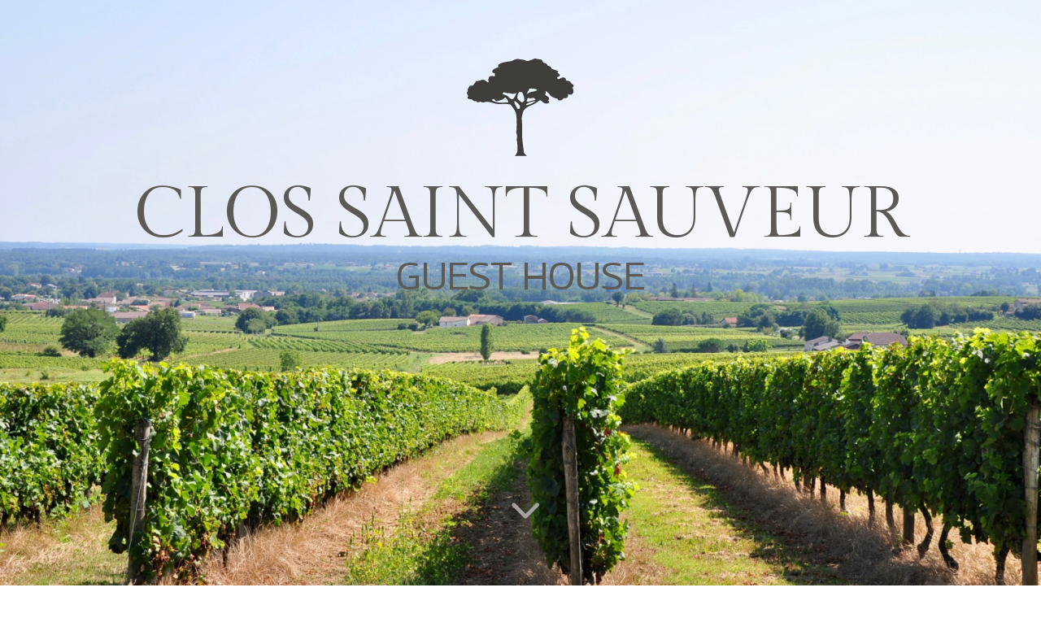

--- FILE ---
content_type: text/html; charset=UTF-8
request_url: http://clossaintsauveur.com/
body_size: 4084
content:

<!DOCTYPE html>
<html lang="fr">

<head>
    <meta charset="UTF-8">
    <meta http-equiv="X-UA-Compatible" content="IE=edge">
    <meta name="viewport" content="width=device-width, initial-scale=1.0 maximum-scale=1.0">
    <meta name="description"
        content="Gîte Clos Saint Sauveur, ancien domaine viticole, situé en plein coeur des Côteaux de Saint Macaire (Sud Gironde). Vue imprenable sur le vignoble et la vallée de la Garonne">
    <meta name="robots" content="index, follow">
    <meta name="theme-color" content="#e6e8d4" />
    <meta property="og:title" content="Clos Saint Sauveur - Gîte Sud Gironde">
    <meta property="og:type" content="website">
    <meta property="og:url" content="https://www.clossaintsauveur.com">
    <meta property="og:image" content="https://www.clossaintsauveur.com/assets/images/img-og.jpg">
    <meta property="og:description"
        content="Gîte Clos Saint Sauveur, ancien domaine viticole, situé en plein coeur des Côteaux de Saint Macaire (Sud Gironde). Vue imprenable sur le vignoble et la vallée de la Garonne">
    <link rel="canonical" href="https://www.clossaintsauveur.com/">
    <link rel="icon" type="image/x-icon" href="assets/images/favicon.ico">
    <link rel="apple-touch-icon" href="assets/images/logo.png" />
    <link href="https://cdn.jsdelivr.net/npm/bootstrap@5.3.0-alpha1/dist/css/bootstrap.min.css" rel="stylesheet"
        integrity="sha384-GLhlTQ8iRABdZLl6O3oVMWSktQOp6b7In1Zl3/Jr59b6EGGoI1aFkw7cmDA6j6gD" crossorigin="anonymous">
    <link rel="stylesheet" href="https://unpkg.com/aos@next/dist/aos.css" />
    <link rel="stylesheet" href="assets/css/style.css">
    <script src="https://kit.fontawesome.com/8bff0007f7.js" crossorigin="anonymous"></script>
    <title>Gîte | Clos Saint Sauveur | Sud Gironde</title>
</head>

<body>

    <nav class="navbar navbar-expand-md navbar-light" id="navbar">


    <button class="navbar-toggler" type="button" data-bs-toggle="collapse" data-bs-target="#navbarNav"
        aria-controls="navbarNav" aria-expanded="false" aria-label="Toggle navigation">
        <span class="navbar-toggler-icon"></span>
    </button>
    <a class="navbar-mobile-logo py-2" href="http://clossaintsauveur.com/"><img class="" src="assets/images/logo.png"
            alt="logo gîte clos saint sauveur"></a>
    <div class="collapse navbar-collapse row" id="navbarNav">

        <ul class="languages-container col-md-2 justify-content-center mx-1">
            <li class="nav-item px-1">
                <a class="nav-link" href="http://clossaintsauveur.com/?lang=fr"><img class="language" src="assets/images/fr.png"
                        alt="french"></a>
            </li>
            <li class="nav-item px-1">
                <a class="nav-link" href="http://clossaintsauveur.com/?lang=en"><img class="language" src="assets/images/en.png"
                        alt="english"></a>
            </li>
        </ul>

        <ul class="navbar-nav col-md-8 justify-content-center">
            <li class="nav-item mt-4">
                <a class="nav-link" aria-current="page" href="/">Accueil</a>
            </li>
            <li class="nav-item mt-4">
                <a class="nav-link" href="http://clossaintsauveur.com/#presentation">Présentation</a>
            </li>
            <li>
                <a class="navbar-brand" href="http://clossaintsauveur.com/"><img class="mx-2" src="assets/images/logo.png"
                        alt="logo gîte clos saint sauveur"></a>
            </li>
            <li class="nav-item mt-4">
                <a class="nav-link" href="http://clossaintsauveur.com/#rooms">Logement</a>
            </li>
            <li class="nav-item">
                <a class="nav-link mt-4" href="http://clossaintsauveur.com/#reservation">Réservations</a>
            </li>

        </ul>

    </div>

</nav>

    <div>

        


<header>
    <img class="logo-header" src="http://clossaintsauveur.com/assets/images/logo-header.svg" alt="logo maison d'hôtes clos saint sauveur">

    <h1 class="title">Clos Saint Sauveur</h1>
    <h2 class="sub-title">Guest house</h2>


    <a href="http://clossaintsauveur.com/#presentation">
        <div class="scroll-down"><i class="fa-solid fa-chevron-down"></i></div>
    </a>
</header>


<section id="presentation" class="about">
    <div class="presentation mt-4">

        <h2 class="text-center welcome" data-aos="fade-right">Bienvenue au Clos Saint Sauveur</h2>


        <p class="mx-3" data-aos="fade-right">Notre gîte Clos Saint Sauveur, ancien Domaine viticole, est situé en plein coeur des Côteaux de
    Saint Macaire (Gironde). Vue imprenable sur le vignoble et la vallée de la Garonne. Le
    gîte est à 10 minutes de la sortie d'Autoroute de Langon, 40 minutes de Bordeaux,
    40 minutes de Saint-Emilion et 1h15 de l'Océan Atlantique. Terrasse couverte sous un
    ancien pigeonnier et terrain arboré avec un pin parasol centenaire. Tranquillité et
    quiétude assurées dans un environnent idyllique.</p>

    </div>

</section>

<section id="rooms" class="images mt-5">

    <h2 class="m-4 pt-4 text-center">Logement</h2>
    <p class="m-5">Gîte de 95 m² avec accès indépendant et grand parking privatif.
    Logement sur 2 niveaux avec 2 chambres spacieuses de 19 m² et 13 m² aménagées de
    literies grand confort, palier avec bureau, wc et salle de bain. 
    Au rez-de-chaussée, grand pièce de vie de 40 m² avec cuisine toute équipée.
    Logement climatisé dans son intégralité. <br> Belles promenades à pied et gare à 5 minutes reliant Bordeaux en 30 minutes.  Idéal pour les amoureux de footing et de randonnée!</p>


    <div class="img-container">
        <figure class="image">
            <img class="img-fluid" src="assets/images/kitchen-resized.jpg"
                alt="rez-de-chaussée gîte clos saint sauveur">
            <figcaption>Rdc, pièce de vie de 40m² avec cuisine équipée</figcaption>
        </figure>
        <figure class="image">
            <img class="img-fluid" src="assets/images/room-green.jpg" alt="chambre une gîte clos saint sauveur">
            <figcaption>Chambre 1 : 1 très grand lit double</figcaption>
        </figure>
        <figure class="image">
            <img class="img-fluid" src="assets/images/room-2.jpeg" alt="chambre deux gîte clos saint sauveur">
            <figcaption>Chambre 2 : 2 lits simple</figcaption>
        </figure>

    </div>







</section>





<section id="reservation" class="contact mb-5">

    <h2 class="m-4 p-4 text-center">Réservations</h2>
    <p class="m-5 reservation-text">Nous sommes ravis de vous accueillir chez nous. Pour toute question, réservation ou demande d'information supplémentaire, veuillez remplir le formulaire ci-dessous. Nous ferons de notre mieux pour vous répondre dans les plus brefs délais et rendre votre séjour inoubliable.</p>

    <div class="row mx-2">
        <div class="col-md-6 pt-5 mb-4">
            <head>
    <!-- CSS for full calender -->
    <link href="https://cdnjs.cloudflare.com/ajax/libs/fullcalendar/3.9.0/fullcalendar.min.css" rel="stylesheet" />
    <script src="https://cdnjs.cloudflare.com/ajax/libs/jquery/3.3.1/jquery.min.js"></script>
    <script src="https://cdnjs.cloudflare.com/ajax/libs/moment.js/2.20.1/moment.min.js"></script>
    <script src="https://cdnjs.cloudflare.com/ajax/libs/fullcalendar/3.9.0/fullcalendar.min.js"></script>
    <script src='https://cdn.jsdelivr.net/npm/fullcalendar@6.0.3/index.global.min.js'></script>
    <link rel="stylesheet" href="assets/css/style.css">

    <script>
    document.addEventListener('DOMContentLoaded', function() {
        var calendarEl = document.getElementById('calendar');

        var calendar = new FullCalendar.Calendar(calendarEl, {
            initialView: 'dayGridMonth',
            height: 380,
            eventBackgroundColor: '#ff6666',
            eventBorderColor: '#ff6666',
            selectable: false,
            weekNumberCalculation: 'ISO',


        })

        calendar.setOption('locale', 'fr');
        calendar.render();
    });
    </script>
</head>

<body>
    <div class="calendar-container">
        <div class="row">
            <div class="col-md-12">
                <div id="calendar" style="width: 60%;"></div>
            </div>
        </div>
    </div>


</body>
        </div>




        <div class="col-md-6">
                        <form action="sendReservationMessage" method="POST" class="m-2">
                <div class="row justify-content-between mb-4">
                    <div class="form-group col-sm-6 flex-column d-flex">
                        <label for="email" class="form-label">Email</label>
                        <input type="email" class="form-control" id="email" name="email" aria-describedby="emailHelp"
                            required>
                    </div>
                    <div class="form-group col-sm-6 flex-column d-flex">
                        <label for="name" class="form-label">Nom Prénom</label>
                        <input type="text" class="form-control" id="name" name="name" required>
                    </div>
                </div>
                <div class="mb-3 row justify-content-between">
                    <div class="form-group col-sm-6 flex-column d-flex">
                        <label for="phoneNumber" class="form-label">Numéro de télépone</label>
                        <input type="text" class="form-control" id="phoneNumber" name="phoneNumber" required>
                    </div>
                    <div class="form-group col-sm-6 flex-column d-flex">
                        <div class="row justify-content-between">
                            <div class="form-group col-sm-6 flex-column d-flex">
                                <label for="startDate" class="form-label">Arrivée</label>
                                <input type="date" class="form-control" id="startDate" name="startDate"
                                    min="2026-01-24" required>
                            </div>
                            <div class="form-group col-sm-6 flex-column d-flex">
                                <label for="endDate" class="form-label">Départ</label>
                                <input type="date" class="form-control" id="endDate" name="endDate"
                                    min="2026-01-24" required>
                            </div>
                        </div>
                    </div>
                </div>
                <div class="mb-3">
                    <label for="message" class="form-label">Message</label>
                    <textarea type="password" class="form-control" id="message" name="message" required></textarea>
                </div>
                <div class="form-group mb-4">
                    <div class="g-recaptcha" data-sitekey="6LdcfyMkAAAAAPiSHM7VyAnRqyt4sYJWxKIy2uIh"></div>
                </div>
                <button type="submit" class="btn btn-primary">Envoyer</button>
            </form>
        </div>








    </div>



    </div>




</section>

    </div>


    <footer class="text-center text-lg-start" style="background-color: rgba(230, 232, 212, 1);">
    <div class="pt-5 footer-info">
        <a href="/"><img src="assets/images/logo.png" alt="logo gîte clos saint sauveur"></a>
        <ul>
            <li class="pb-3"> <i class="fa-solid fa-location-dot"></i>
                <a href="https://www.google.com/maps/place/Clos+Saint+Sauveur/@44.5901491,-0.2001196,16z/data=!4m15!1m7!3m6!1s0xd556ff438825f05:0xdf814c039a709342!2sClos+Saint+Sauveur!8m2!3d44.5900712!4d-0.1924922!16s%2Fg%2F11sh47c8k6!3m6!1s0xd556ff438825f05:0xdf814c039a709342!8m2!3d44.5900712!4d-0.1924922!15sChJjbG9zIHNhaW50IHNhdXZldXKSAQtndWVzdF9ob3VzZeABAA!16s%2Fg%2F11sh47c8k6?entry=ttu"
                    target="_blank"> 8
                    route de la Magdelaine, Saint-Pierre-d'Aurillac, France</a>
            </li>
            <li><i class="fa-solid fa-phone"></i>
                <p> (00) 33 6 10 88 15 66</p>
            </li>
            <li><i class="fa-solid fa-envelope"></i>
                <p><a href="mailto:clossaintsauveur33@gmail.com">clossaintsauveur33@gmail.com</a></p>
            </li>
            <li>
                <div class="social-icons">
                    <a href="https://www.facebook.com/clossaintsauveur" target="_blank"><i
                            class="fa-brands fa-facebook"></i></a>
                    <a href="https://www.instagram.com/clossaintsauveur/" target="_blank"><i
                            class="fa-brands fa-square-instagram"></i></a>
                </div>
            </li>
        </ul>

        <ul>
            <li> <a href="http://clossaintsauveur.com/mentions-legales">Mentions légales</a> </li>
            <li> <a href="http://clossaintsauveur.com/conditions-generales-vente">Conditions Générales de Vente</a> </li>
        </ul>

    </div>

    <div class="text-center p-3">
        © 2024 Created by :
        <a class="text-dark" href="https://juunee-concept.com" target="_blank">Juunee Concept | Digital Solutions</a>
    </div>

</footer>
    <script src="https://cdn.jsdelivr.net/npm/bootstrap@5.3.0-alpha1/dist/js/bootstrap.bundle.min.js"
        integrity="sha384-w76AqPfDkMBDXo30jS1Sgez6pr3x5MlQ1ZAGC+nuZB+EYdgRZgiwxhTBTkF7CXvN" crossorigin="anonymous">
    </script>
    <script src="assets/js/script.js"></script>
    <script src="https://unpkg.com/aos@next/dist/aos.js"></script>
    <script>
    AOS.init();
    </script>

    <script src="https://www.google.com/recaptcha/api.js" async defer></script>
</body>

</html>

--- FILE ---
content_type: text/html; charset=utf-8
request_url: https://www.google.com/recaptcha/api2/anchor?ar=1&k=6LdcfyMkAAAAAPiSHM7VyAnRqyt4sYJWxKIy2uIh&co=aHR0cDovL2Nsb3NzYWludHNhdXZldXIuY29tOjgw&hl=en&v=PoyoqOPhxBO7pBk68S4YbpHZ&size=normal&anchor-ms=20000&execute-ms=30000&cb=gqxp1kg40u5y
body_size: 49389
content:
<!DOCTYPE HTML><html dir="ltr" lang="en"><head><meta http-equiv="Content-Type" content="text/html; charset=UTF-8">
<meta http-equiv="X-UA-Compatible" content="IE=edge">
<title>reCAPTCHA</title>
<style type="text/css">
/* cyrillic-ext */
@font-face {
  font-family: 'Roboto';
  font-style: normal;
  font-weight: 400;
  font-stretch: 100%;
  src: url(//fonts.gstatic.com/s/roboto/v48/KFO7CnqEu92Fr1ME7kSn66aGLdTylUAMa3GUBHMdazTgWw.woff2) format('woff2');
  unicode-range: U+0460-052F, U+1C80-1C8A, U+20B4, U+2DE0-2DFF, U+A640-A69F, U+FE2E-FE2F;
}
/* cyrillic */
@font-face {
  font-family: 'Roboto';
  font-style: normal;
  font-weight: 400;
  font-stretch: 100%;
  src: url(//fonts.gstatic.com/s/roboto/v48/KFO7CnqEu92Fr1ME7kSn66aGLdTylUAMa3iUBHMdazTgWw.woff2) format('woff2');
  unicode-range: U+0301, U+0400-045F, U+0490-0491, U+04B0-04B1, U+2116;
}
/* greek-ext */
@font-face {
  font-family: 'Roboto';
  font-style: normal;
  font-weight: 400;
  font-stretch: 100%;
  src: url(//fonts.gstatic.com/s/roboto/v48/KFO7CnqEu92Fr1ME7kSn66aGLdTylUAMa3CUBHMdazTgWw.woff2) format('woff2');
  unicode-range: U+1F00-1FFF;
}
/* greek */
@font-face {
  font-family: 'Roboto';
  font-style: normal;
  font-weight: 400;
  font-stretch: 100%;
  src: url(//fonts.gstatic.com/s/roboto/v48/KFO7CnqEu92Fr1ME7kSn66aGLdTylUAMa3-UBHMdazTgWw.woff2) format('woff2');
  unicode-range: U+0370-0377, U+037A-037F, U+0384-038A, U+038C, U+038E-03A1, U+03A3-03FF;
}
/* math */
@font-face {
  font-family: 'Roboto';
  font-style: normal;
  font-weight: 400;
  font-stretch: 100%;
  src: url(//fonts.gstatic.com/s/roboto/v48/KFO7CnqEu92Fr1ME7kSn66aGLdTylUAMawCUBHMdazTgWw.woff2) format('woff2');
  unicode-range: U+0302-0303, U+0305, U+0307-0308, U+0310, U+0312, U+0315, U+031A, U+0326-0327, U+032C, U+032F-0330, U+0332-0333, U+0338, U+033A, U+0346, U+034D, U+0391-03A1, U+03A3-03A9, U+03B1-03C9, U+03D1, U+03D5-03D6, U+03F0-03F1, U+03F4-03F5, U+2016-2017, U+2034-2038, U+203C, U+2040, U+2043, U+2047, U+2050, U+2057, U+205F, U+2070-2071, U+2074-208E, U+2090-209C, U+20D0-20DC, U+20E1, U+20E5-20EF, U+2100-2112, U+2114-2115, U+2117-2121, U+2123-214F, U+2190, U+2192, U+2194-21AE, U+21B0-21E5, U+21F1-21F2, U+21F4-2211, U+2213-2214, U+2216-22FF, U+2308-230B, U+2310, U+2319, U+231C-2321, U+2336-237A, U+237C, U+2395, U+239B-23B7, U+23D0, U+23DC-23E1, U+2474-2475, U+25AF, U+25B3, U+25B7, U+25BD, U+25C1, U+25CA, U+25CC, U+25FB, U+266D-266F, U+27C0-27FF, U+2900-2AFF, U+2B0E-2B11, U+2B30-2B4C, U+2BFE, U+3030, U+FF5B, U+FF5D, U+1D400-1D7FF, U+1EE00-1EEFF;
}
/* symbols */
@font-face {
  font-family: 'Roboto';
  font-style: normal;
  font-weight: 400;
  font-stretch: 100%;
  src: url(//fonts.gstatic.com/s/roboto/v48/KFO7CnqEu92Fr1ME7kSn66aGLdTylUAMaxKUBHMdazTgWw.woff2) format('woff2');
  unicode-range: U+0001-000C, U+000E-001F, U+007F-009F, U+20DD-20E0, U+20E2-20E4, U+2150-218F, U+2190, U+2192, U+2194-2199, U+21AF, U+21E6-21F0, U+21F3, U+2218-2219, U+2299, U+22C4-22C6, U+2300-243F, U+2440-244A, U+2460-24FF, U+25A0-27BF, U+2800-28FF, U+2921-2922, U+2981, U+29BF, U+29EB, U+2B00-2BFF, U+4DC0-4DFF, U+FFF9-FFFB, U+10140-1018E, U+10190-1019C, U+101A0, U+101D0-101FD, U+102E0-102FB, U+10E60-10E7E, U+1D2C0-1D2D3, U+1D2E0-1D37F, U+1F000-1F0FF, U+1F100-1F1AD, U+1F1E6-1F1FF, U+1F30D-1F30F, U+1F315, U+1F31C, U+1F31E, U+1F320-1F32C, U+1F336, U+1F378, U+1F37D, U+1F382, U+1F393-1F39F, U+1F3A7-1F3A8, U+1F3AC-1F3AF, U+1F3C2, U+1F3C4-1F3C6, U+1F3CA-1F3CE, U+1F3D4-1F3E0, U+1F3ED, U+1F3F1-1F3F3, U+1F3F5-1F3F7, U+1F408, U+1F415, U+1F41F, U+1F426, U+1F43F, U+1F441-1F442, U+1F444, U+1F446-1F449, U+1F44C-1F44E, U+1F453, U+1F46A, U+1F47D, U+1F4A3, U+1F4B0, U+1F4B3, U+1F4B9, U+1F4BB, U+1F4BF, U+1F4C8-1F4CB, U+1F4D6, U+1F4DA, U+1F4DF, U+1F4E3-1F4E6, U+1F4EA-1F4ED, U+1F4F7, U+1F4F9-1F4FB, U+1F4FD-1F4FE, U+1F503, U+1F507-1F50B, U+1F50D, U+1F512-1F513, U+1F53E-1F54A, U+1F54F-1F5FA, U+1F610, U+1F650-1F67F, U+1F687, U+1F68D, U+1F691, U+1F694, U+1F698, U+1F6AD, U+1F6B2, U+1F6B9-1F6BA, U+1F6BC, U+1F6C6-1F6CF, U+1F6D3-1F6D7, U+1F6E0-1F6EA, U+1F6F0-1F6F3, U+1F6F7-1F6FC, U+1F700-1F7FF, U+1F800-1F80B, U+1F810-1F847, U+1F850-1F859, U+1F860-1F887, U+1F890-1F8AD, U+1F8B0-1F8BB, U+1F8C0-1F8C1, U+1F900-1F90B, U+1F93B, U+1F946, U+1F984, U+1F996, U+1F9E9, U+1FA00-1FA6F, U+1FA70-1FA7C, U+1FA80-1FA89, U+1FA8F-1FAC6, U+1FACE-1FADC, U+1FADF-1FAE9, U+1FAF0-1FAF8, U+1FB00-1FBFF;
}
/* vietnamese */
@font-face {
  font-family: 'Roboto';
  font-style: normal;
  font-weight: 400;
  font-stretch: 100%;
  src: url(//fonts.gstatic.com/s/roboto/v48/KFO7CnqEu92Fr1ME7kSn66aGLdTylUAMa3OUBHMdazTgWw.woff2) format('woff2');
  unicode-range: U+0102-0103, U+0110-0111, U+0128-0129, U+0168-0169, U+01A0-01A1, U+01AF-01B0, U+0300-0301, U+0303-0304, U+0308-0309, U+0323, U+0329, U+1EA0-1EF9, U+20AB;
}
/* latin-ext */
@font-face {
  font-family: 'Roboto';
  font-style: normal;
  font-weight: 400;
  font-stretch: 100%;
  src: url(//fonts.gstatic.com/s/roboto/v48/KFO7CnqEu92Fr1ME7kSn66aGLdTylUAMa3KUBHMdazTgWw.woff2) format('woff2');
  unicode-range: U+0100-02BA, U+02BD-02C5, U+02C7-02CC, U+02CE-02D7, U+02DD-02FF, U+0304, U+0308, U+0329, U+1D00-1DBF, U+1E00-1E9F, U+1EF2-1EFF, U+2020, U+20A0-20AB, U+20AD-20C0, U+2113, U+2C60-2C7F, U+A720-A7FF;
}
/* latin */
@font-face {
  font-family: 'Roboto';
  font-style: normal;
  font-weight: 400;
  font-stretch: 100%;
  src: url(//fonts.gstatic.com/s/roboto/v48/KFO7CnqEu92Fr1ME7kSn66aGLdTylUAMa3yUBHMdazQ.woff2) format('woff2');
  unicode-range: U+0000-00FF, U+0131, U+0152-0153, U+02BB-02BC, U+02C6, U+02DA, U+02DC, U+0304, U+0308, U+0329, U+2000-206F, U+20AC, U+2122, U+2191, U+2193, U+2212, U+2215, U+FEFF, U+FFFD;
}
/* cyrillic-ext */
@font-face {
  font-family: 'Roboto';
  font-style: normal;
  font-weight: 500;
  font-stretch: 100%;
  src: url(//fonts.gstatic.com/s/roboto/v48/KFO7CnqEu92Fr1ME7kSn66aGLdTylUAMa3GUBHMdazTgWw.woff2) format('woff2');
  unicode-range: U+0460-052F, U+1C80-1C8A, U+20B4, U+2DE0-2DFF, U+A640-A69F, U+FE2E-FE2F;
}
/* cyrillic */
@font-face {
  font-family: 'Roboto';
  font-style: normal;
  font-weight: 500;
  font-stretch: 100%;
  src: url(//fonts.gstatic.com/s/roboto/v48/KFO7CnqEu92Fr1ME7kSn66aGLdTylUAMa3iUBHMdazTgWw.woff2) format('woff2');
  unicode-range: U+0301, U+0400-045F, U+0490-0491, U+04B0-04B1, U+2116;
}
/* greek-ext */
@font-face {
  font-family: 'Roboto';
  font-style: normal;
  font-weight: 500;
  font-stretch: 100%;
  src: url(//fonts.gstatic.com/s/roboto/v48/KFO7CnqEu92Fr1ME7kSn66aGLdTylUAMa3CUBHMdazTgWw.woff2) format('woff2');
  unicode-range: U+1F00-1FFF;
}
/* greek */
@font-face {
  font-family: 'Roboto';
  font-style: normal;
  font-weight: 500;
  font-stretch: 100%;
  src: url(//fonts.gstatic.com/s/roboto/v48/KFO7CnqEu92Fr1ME7kSn66aGLdTylUAMa3-UBHMdazTgWw.woff2) format('woff2');
  unicode-range: U+0370-0377, U+037A-037F, U+0384-038A, U+038C, U+038E-03A1, U+03A3-03FF;
}
/* math */
@font-face {
  font-family: 'Roboto';
  font-style: normal;
  font-weight: 500;
  font-stretch: 100%;
  src: url(//fonts.gstatic.com/s/roboto/v48/KFO7CnqEu92Fr1ME7kSn66aGLdTylUAMawCUBHMdazTgWw.woff2) format('woff2');
  unicode-range: U+0302-0303, U+0305, U+0307-0308, U+0310, U+0312, U+0315, U+031A, U+0326-0327, U+032C, U+032F-0330, U+0332-0333, U+0338, U+033A, U+0346, U+034D, U+0391-03A1, U+03A3-03A9, U+03B1-03C9, U+03D1, U+03D5-03D6, U+03F0-03F1, U+03F4-03F5, U+2016-2017, U+2034-2038, U+203C, U+2040, U+2043, U+2047, U+2050, U+2057, U+205F, U+2070-2071, U+2074-208E, U+2090-209C, U+20D0-20DC, U+20E1, U+20E5-20EF, U+2100-2112, U+2114-2115, U+2117-2121, U+2123-214F, U+2190, U+2192, U+2194-21AE, U+21B0-21E5, U+21F1-21F2, U+21F4-2211, U+2213-2214, U+2216-22FF, U+2308-230B, U+2310, U+2319, U+231C-2321, U+2336-237A, U+237C, U+2395, U+239B-23B7, U+23D0, U+23DC-23E1, U+2474-2475, U+25AF, U+25B3, U+25B7, U+25BD, U+25C1, U+25CA, U+25CC, U+25FB, U+266D-266F, U+27C0-27FF, U+2900-2AFF, U+2B0E-2B11, U+2B30-2B4C, U+2BFE, U+3030, U+FF5B, U+FF5D, U+1D400-1D7FF, U+1EE00-1EEFF;
}
/* symbols */
@font-face {
  font-family: 'Roboto';
  font-style: normal;
  font-weight: 500;
  font-stretch: 100%;
  src: url(//fonts.gstatic.com/s/roboto/v48/KFO7CnqEu92Fr1ME7kSn66aGLdTylUAMaxKUBHMdazTgWw.woff2) format('woff2');
  unicode-range: U+0001-000C, U+000E-001F, U+007F-009F, U+20DD-20E0, U+20E2-20E4, U+2150-218F, U+2190, U+2192, U+2194-2199, U+21AF, U+21E6-21F0, U+21F3, U+2218-2219, U+2299, U+22C4-22C6, U+2300-243F, U+2440-244A, U+2460-24FF, U+25A0-27BF, U+2800-28FF, U+2921-2922, U+2981, U+29BF, U+29EB, U+2B00-2BFF, U+4DC0-4DFF, U+FFF9-FFFB, U+10140-1018E, U+10190-1019C, U+101A0, U+101D0-101FD, U+102E0-102FB, U+10E60-10E7E, U+1D2C0-1D2D3, U+1D2E0-1D37F, U+1F000-1F0FF, U+1F100-1F1AD, U+1F1E6-1F1FF, U+1F30D-1F30F, U+1F315, U+1F31C, U+1F31E, U+1F320-1F32C, U+1F336, U+1F378, U+1F37D, U+1F382, U+1F393-1F39F, U+1F3A7-1F3A8, U+1F3AC-1F3AF, U+1F3C2, U+1F3C4-1F3C6, U+1F3CA-1F3CE, U+1F3D4-1F3E0, U+1F3ED, U+1F3F1-1F3F3, U+1F3F5-1F3F7, U+1F408, U+1F415, U+1F41F, U+1F426, U+1F43F, U+1F441-1F442, U+1F444, U+1F446-1F449, U+1F44C-1F44E, U+1F453, U+1F46A, U+1F47D, U+1F4A3, U+1F4B0, U+1F4B3, U+1F4B9, U+1F4BB, U+1F4BF, U+1F4C8-1F4CB, U+1F4D6, U+1F4DA, U+1F4DF, U+1F4E3-1F4E6, U+1F4EA-1F4ED, U+1F4F7, U+1F4F9-1F4FB, U+1F4FD-1F4FE, U+1F503, U+1F507-1F50B, U+1F50D, U+1F512-1F513, U+1F53E-1F54A, U+1F54F-1F5FA, U+1F610, U+1F650-1F67F, U+1F687, U+1F68D, U+1F691, U+1F694, U+1F698, U+1F6AD, U+1F6B2, U+1F6B9-1F6BA, U+1F6BC, U+1F6C6-1F6CF, U+1F6D3-1F6D7, U+1F6E0-1F6EA, U+1F6F0-1F6F3, U+1F6F7-1F6FC, U+1F700-1F7FF, U+1F800-1F80B, U+1F810-1F847, U+1F850-1F859, U+1F860-1F887, U+1F890-1F8AD, U+1F8B0-1F8BB, U+1F8C0-1F8C1, U+1F900-1F90B, U+1F93B, U+1F946, U+1F984, U+1F996, U+1F9E9, U+1FA00-1FA6F, U+1FA70-1FA7C, U+1FA80-1FA89, U+1FA8F-1FAC6, U+1FACE-1FADC, U+1FADF-1FAE9, U+1FAF0-1FAF8, U+1FB00-1FBFF;
}
/* vietnamese */
@font-face {
  font-family: 'Roboto';
  font-style: normal;
  font-weight: 500;
  font-stretch: 100%;
  src: url(//fonts.gstatic.com/s/roboto/v48/KFO7CnqEu92Fr1ME7kSn66aGLdTylUAMa3OUBHMdazTgWw.woff2) format('woff2');
  unicode-range: U+0102-0103, U+0110-0111, U+0128-0129, U+0168-0169, U+01A0-01A1, U+01AF-01B0, U+0300-0301, U+0303-0304, U+0308-0309, U+0323, U+0329, U+1EA0-1EF9, U+20AB;
}
/* latin-ext */
@font-face {
  font-family: 'Roboto';
  font-style: normal;
  font-weight: 500;
  font-stretch: 100%;
  src: url(//fonts.gstatic.com/s/roboto/v48/KFO7CnqEu92Fr1ME7kSn66aGLdTylUAMa3KUBHMdazTgWw.woff2) format('woff2');
  unicode-range: U+0100-02BA, U+02BD-02C5, U+02C7-02CC, U+02CE-02D7, U+02DD-02FF, U+0304, U+0308, U+0329, U+1D00-1DBF, U+1E00-1E9F, U+1EF2-1EFF, U+2020, U+20A0-20AB, U+20AD-20C0, U+2113, U+2C60-2C7F, U+A720-A7FF;
}
/* latin */
@font-face {
  font-family: 'Roboto';
  font-style: normal;
  font-weight: 500;
  font-stretch: 100%;
  src: url(//fonts.gstatic.com/s/roboto/v48/KFO7CnqEu92Fr1ME7kSn66aGLdTylUAMa3yUBHMdazQ.woff2) format('woff2');
  unicode-range: U+0000-00FF, U+0131, U+0152-0153, U+02BB-02BC, U+02C6, U+02DA, U+02DC, U+0304, U+0308, U+0329, U+2000-206F, U+20AC, U+2122, U+2191, U+2193, U+2212, U+2215, U+FEFF, U+FFFD;
}
/* cyrillic-ext */
@font-face {
  font-family: 'Roboto';
  font-style: normal;
  font-weight: 900;
  font-stretch: 100%;
  src: url(//fonts.gstatic.com/s/roboto/v48/KFO7CnqEu92Fr1ME7kSn66aGLdTylUAMa3GUBHMdazTgWw.woff2) format('woff2');
  unicode-range: U+0460-052F, U+1C80-1C8A, U+20B4, U+2DE0-2DFF, U+A640-A69F, U+FE2E-FE2F;
}
/* cyrillic */
@font-face {
  font-family: 'Roboto';
  font-style: normal;
  font-weight: 900;
  font-stretch: 100%;
  src: url(//fonts.gstatic.com/s/roboto/v48/KFO7CnqEu92Fr1ME7kSn66aGLdTylUAMa3iUBHMdazTgWw.woff2) format('woff2');
  unicode-range: U+0301, U+0400-045F, U+0490-0491, U+04B0-04B1, U+2116;
}
/* greek-ext */
@font-face {
  font-family: 'Roboto';
  font-style: normal;
  font-weight: 900;
  font-stretch: 100%;
  src: url(//fonts.gstatic.com/s/roboto/v48/KFO7CnqEu92Fr1ME7kSn66aGLdTylUAMa3CUBHMdazTgWw.woff2) format('woff2');
  unicode-range: U+1F00-1FFF;
}
/* greek */
@font-face {
  font-family: 'Roboto';
  font-style: normal;
  font-weight: 900;
  font-stretch: 100%;
  src: url(//fonts.gstatic.com/s/roboto/v48/KFO7CnqEu92Fr1ME7kSn66aGLdTylUAMa3-UBHMdazTgWw.woff2) format('woff2');
  unicode-range: U+0370-0377, U+037A-037F, U+0384-038A, U+038C, U+038E-03A1, U+03A3-03FF;
}
/* math */
@font-face {
  font-family: 'Roboto';
  font-style: normal;
  font-weight: 900;
  font-stretch: 100%;
  src: url(//fonts.gstatic.com/s/roboto/v48/KFO7CnqEu92Fr1ME7kSn66aGLdTylUAMawCUBHMdazTgWw.woff2) format('woff2');
  unicode-range: U+0302-0303, U+0305, U+0307-0308, U+0310, U+0312, U+0315, U+031A, U+0326-0327, U+032C, U+032F-0330, U+0332-0333, U+0338, U+033A, U+0346, U+034D, U+0391-03A1, U+03A3-03A9, U+03B1-03C9, U+03D1, U+03D5-03D6, U+03F0-03F1, U+03F4-03F5, U+2016-2017, U+2034-2038, U+203C, U+2040, U+2043, U+2047, U+2050, U+2057, U+205F, U+2070-2071, U+2074-208E, U+2090-209C, U+20D0-20DC, U+20E1, U+20E5-20EF, U+2100-2112, U+2114-2115, U+2117-2121, U+2123-214F, U+2190, U+2192, U+2194-21AE, U+21B0-21E5, U+21F1-21F2, U+21F4-2211, U+2213-2214, U+2216-22FF, U+2308-230B, U+2310, U+2319, U+231C-2321, U+2336-237A, U+237C, U+2395, U+239B-23B7, U+23D0, U+23DC-23E1, U+2474-2475, U+25AF, U+25B3, U+25B7, U+25BD, U+25C1, U+25CA, U+25CC, U+25FB, U+266D-266F, U+27C0-27FF, U+2900-2AFF, U+2B0E-2B11, U+2B30-2B4C, U+2BFE, U+3030, U+FF5B, U+FF5D, U+1D400-1D7FF, U+1EE00-1EEFF;
}
/* symbols */
@font-face {
  font-family: 'Roboto';
  font-style: normal;
  font-weight: 900;
  font-stretch: 100%;
  src: url(//fonts.gstatic.com/s/roboto/v48/KFO7CnqEu92Fr1ME7kSn66aGLdTylUAMaxKUBHMdazTgWw.woff2) format('woff2');
  unicode-range: U+0001-000C, U+000E-001F, U+007F-009F, U+20DD-20E0, U+20E2-20E4, U+2150-218F, U+2190, U+2192, U+2194-2199, U+21AF, U+21E6-21F0, U+21F3, U+2218-2219, U+2299, U+22C4-22C6, U+2300-243F, U+2440-244A, U+2460-24FF, U+25A0-27BF, U+2800-28FF, U+2921-2922, U+2981, U+29BF, U+29EB, U+2B00-2BFF, U+4DC0-4DFF, U+FFF9-FFFB, U+10140-1018E, U+10190-1019C, U+101A0, U+101D0-101FD, U+102E0-102FB, U+10E60-10E7E, U+1D2C0-1D2D3, U+1D2E0-1D37F, U+1F000-1F0FF, U+1F100-1F1AD, U+1F1E6-1F1FF, U+1F30D-1F30F, U+1F315, U+1F31C, U+1F31E, U+1F320-1F32C, U+1F336, U+1F378, U+1F37D, U+1F382, U+1F393-1F39F, U+1F3A7-1F3A8, U+1F3AC-1F3AF, U+1F3C2, U+1F3C4-1F3C6, U+1F3CA-1F3CE, U+1F3D4-1F3E0, U+1F3ED, U+1F3F1-1F3F3, U+1F3F5-1F3F7, U+1F408, U+1F415, U+1F41F, U+1F426, U+1F43F, U+1F441-1F442, U+1F444, U+1F446-1F449, U+1F44C-1F44E, U+1F453, U+1F46A, U+1F47D, U+1F4A3, U+1F4B0, U+1F4B3, U+1F4B9, U+1F4BB, U+1F4BF, U+1F4C8-1F4CB, U+1F4D6, U+1F4DA, U+1F4DF, U+1F4E3-1F4E6, U+1F4EA-1F4ED, U+1F4F7, U+1F4F9-1F4FB, U+1F4FD-1F4FE, U+1F503, U+1F507-1F50B, U+1F50D, U+1F512-1F513, U+1F53E-1F54A, U+1F54F-1F5FA, U+1F610, U+1F650-1F67F, U+1F687, U+1F68D, U+1F691, U+1F694, U+1F698, U+1F6AD, U+1F6B2, U+1F6B9-1F6BA, U+1F6BC, U+1F6C6-1F6CF, U+1F6D3-1F6D7, U+1F6E0-1F6EA, U+1F6F0-1F6F3, U+1F6F7-1F6FC, U+1F700-1F7FF, U+1F800-1F80B, U+1F810-1F847, U+1F850-1F859, U+1F860-1F887, U+1F890-1F8AD, U+1F8B0-1F8BB, U+1F8C0-1F8C1, U+1F900-1F90B, U+1F93B, U+1F946, U+1F984, U+1F996, U+1F9E9, U+1FA00-1FA6F, U+1FA70-1FA7C, U+1FA80-1FA89, U+1FA8F-1FAC6, U+1FACE-1FADC, U+1FADF-1FAE9, U+1FAF0-1FAF8, U+1FB00-1FBFF;
}
/* vietnamese */
@font-face {
  font-family: 'Roboto';
  font-style: normal;
  font-weight: 900;
  font-stretch: 100%;
  src: url(//fonts.gstatic.com/s/roboto/v48/KFO7CnqEu92Fr1ME7kSn66aGLdTylUAMa3OUBHMdazTgWw.woff2) format('woff2');
  unicode-range: U+0102-0103, U+0110-0111, U+0128-0129, U+0168-0169, U+01A0-01A1, U+01AF-01B0, U+0300-0301, U+0303-0304, U+0308-0309, U+0323, U+0329, U+1EA0-1EF9, U+20AB;
}
/* latin-ext */
@font-face {
  font-family: 'Roboto';
  font-style: normal;
  font-weight: 900;
  font-stretch: 100%;
  src: url(//fonts.gstatic.com/s/roboto/v48/KFO7CnqEu92Fr1ME7kSn66aGLdTylUAMa3KUBHMdazTgWw.woff2) format('woff2');
  unicode-range: U+0100-02BA, U+02BD-02C5, U+02C7-02CC, U+02CE-02D7, U+02DD-02FF, U+0304, U+0308, U+0329, U+1D00-1DBF, U+1E00-1E9F, U+1EF2-1EFF, U+2020, U+20A0-20AB, U+20AD-20C0, U+2113, U+2C60-2C7F, U+A720-A7FF;
}
/* latin */
@font-face {
  font-family: 'Roboto';
  font-style: normal;
  font-weight: 900;
  font-stretch: 100%;
  src: url(//fonts.gstatic.com/s/roboto/v48/KFO7CnqEu92Fr1ME7kSn66aGLdTylUAMa3yUBHMdazQ.woff2) format('woff2');
  unicode-range: U+0000-00FF, U+0131, U+0152-0153, U+02BB-02BC, U+02C6, U+02DA, U+02DC, U+0304, U+0308, U+0329, U+2000-206F, U+20AC, U+2122, U+2191, U+2193, U+2212, U+2215, U+FEFF, U+FFFD;
}

</style>
<link rel="stylesheet" type="text/css" href="https://www.gstatic.com/recaptcha/releases/PoyoqOPhxBO7pBk68S4YbpHZ/styles__ltr.css">
<script nonce="FWHmrfQVQvddC5n8Tf-FBQ" type="text/javascript">window['__recaptcha_api'] = 'https://www.google.com/recaptcha/api2/';</script>
<script type="text/javascript" src="https://www.gstatic.com/recaptcha/releases/PoyoqOPhxBO7pBk68S4YbpHZ/recaptcha__en.js" nonce="FWHmrfQVQvddC5n8Tf-FBQ">
      
    </script></head>
<body><div id="rc-anchor-alert" class="rc-anchor-alert"></div>
<input type="hidden" id="recaptcha-token" value="[base64]">
<script type="text/javascript" nonce="FWHmrfQVQvddC5n8Tf-FBQ">
      recaptcha.anchor.Main.init("[\x22ainput\x22,[\x22bgdata\x22,\x22\x22,\[base64]/[base64]/[base64]/[base64]/[base64]/UltsKytdPUU6KEU8MjA0OD9SW2wrK109RT4+NnwxOTI6KChFJjY0NTEyKT09NTUyOTYmJk0rMTxjLmxlbmd0aCYmKGMuY2hhckNvZGVBdChNKzEpJjY0NTEyKT09NTYzMjA/[base64]/[base64]/[base64]/[base64]/[base64]/[base64]/[base64]\x22,\[base64]\\u003d\\u003d\x22,\x22wo51wrPDh2UQwoHCoC57LsKVT8KgUVvCjUfDocK5IMK/wqnDrcOQO8K4RMKPJQUsw5BIwqbChwJfacOwwpQYwpzCk8KdKzDDgcOGwqdhJV/CsD9ZworDtU3DnsODNMOnecOxYsOdCjPDn18vLMKTdMONwrzDuVR5PsOpwqBmEALCocOVwoTDt8OuGHN9wprCpHLDuAMzw7c6w4tJwpDCjA06w7MqwrJDw7XCqsKUwp9hLxJ6B3MyC3LCk3jCvsO/wq57w5RDC8OYwplbRiBWw7kEw4zDkcKVwop2EEHDocKuAcOnbcK8w67CucOnBUvDmgk1NMKmSsOZwoLCqWkwIi00A8OLaMKzG8KIwrlCwrPCnsKrFTzCkMKGwoVRwpw2w7TClE4yw58Bawkiw4LCknA5P2k9w6/[base64]/CqF3Ci8O2ecKvwr9aQwrDvcOYw6huw48Ew67Cr8OFU8K5SgFPTMKHw6nCpMOzwpQcasOZw5bCr8K3SnttdcK+w4ULwqAtTMOlw4oMw74kQcOEw7spwpNvAMOvwr8/w7/DmDDDvWHCuMK3w6I5wpDDjyjDsm5uQcKTw7Fwwo3CicKOw4bCjVzDjcKRw69KRAnCk8OIw5DCn13Dq8OQwrPDiyLCnsKpdMO3Q3I4P13DjxbCgMKba8KPHcK0fkFSdThsw4kkw6XCpcKzG8O3A8Kww5xhURJlwpVSCAXDlhliQETCph/CsMK5wpXDocO7w4VdCGLDjcKAw6PDl3kHwpkSEsKOw5rDrAfChh90J8OSw50bIlQMLcOoIcKWAC7DljTCrgY0w6LCgmBww4bDrR5+w6HDoAoqdwgpAlvCtsKEAjNNbsKEWQoewoVsFTIpTHlhH0QSw7fDlsKBwr7DtXzDnRRzwrYBw5bCu1HCh8OVw7o+Ci4MKcOPw6/DnFpWw53Cq8KIRGvDmsO3IcKiwrcGwoPDsnoOcA82K3LCrVx0N8ODwpMpw5F2wpxmworCmMObw4hQRk0aEMKgw5JBTcKuYcOPASLDpksmw7nChVfDu8KfSmHDgMOdwp7Cpmk6w43CrMK1asORwpzDkE8AByXCnsK7w4/ClcKMFBFKaTA/RcK4wrbCoMKNw5TCsVLDkA/[base64]/FMO9PsK9w4gNw7jDrjDCr01jw4nDqw01w4XDmwkxMsOUwr0Yw6zDn8OOw6nCssKgHsOYw6fCiHEqw55Vw4xmG8KjDsK1wpAbZcOhwqAdwrcxSMO8w6YmOjnCg8OBwqkcw7cUecKSOcO+wo/CksO9aTc5YyXDpwXDox7DpMKLbsOVwo7CncO0MjcsLjvCugInJxhQPMKfw7o8wp8RcEAAE8ONwplnccOHwrMtaMOow7wiw7LDiQ/[base64]/w77CrUjDjsO2wpzDkEDCpcK3wohVWcKjPWzCl8OBH8OsXsKKwpnDoDbCiMKGN8KkP3t2w7fCs8KDwo1ACMK9woTCiwzDucOVJsOcw7ovw4PCtsORw7/CkwVMwpcuw7zDvcO3H8KRw73CpcKAQcOeLFNkw6dJwosHwp/DiX7CjcOsM3cww4rDhcK4dQ8Nw6jCqMK6w5gowrPDs8Ocw47Ds2pmU3TCrglKwpnDisO+AxLCrcOTbcKdPMO6wqjDqUpowqrCvVEoH2PDqcOvT0x4Rzd1wqNxw5NQCsKgScKUXg09MQvDnsKZfjoNwoEjw7pCKsOjaFsKwq/DpQpew4XCkFhiwp3CgcKhSCF+f2c4JSsmwq7DgcOIwoNrwp7DvWPDh8KPGsKXBELDucK4VsKowoHCviXCp8O8XcKWZ0XCnxLDgcOeDB3CtgvDs8KzVcKbFHkESGNhP1nCgMKpw5UGwpZQFSdew5TCo8K5w5nDq8Kdw73CggMyD8O3Ez/DnhZ3w4nCt8ORbMOowp3DnyLDpMKjwoBiF8KTwrnDj8OMQx4+QMKmw4LCmFYobWZqw7rDscK8w6Y+RB7CgMKaw5zDoMKbwovCih0Xw51ew5zDpVbDrMOsallbBEQ/w51oVMKdw7YpXFzDo8K2wofDuG0JNMKEHcKrw40Pw7dvKsKxGWzDlwYpU8O2w6JAwqMVam1GwrY2V3/Chx7DucKww7djE8K5dGnDucOCw5PCuRnClcOgw5vCq8OTZMOiP2/Ck8Klw57CoCkeI0fDsXLClgfDksOlfQBUAsKMAsOVHkgKOjASw4xNRw/CpWRQIVMbI8Occz/CiMOcwr3DmjddJMORSQLChTjDnsKXDV5aw5pFOmfCuVQ+w6rDjjjDj8KXfA/CusOQw4ImNcOZPsOWRUfCpTshwqTDiiDCrcKlw7vCl8KNEnxLwrh+w5szKsK8DMOKwovCuDhMw7PDtCpAw53Dml3Ci1gnwogia8ONUsK/wp4/IjnCjS0+BMKxXnPCgsKTwpFhwr5bwq87wpTDgMK/w7XCs2PDt2BHDcO+TSJNfm/DsmNVw7zCswjCqMOsIhc/[base64]/DucOmCMOacn7DujbDnivCgMKzfHnDm8OZcMOnw6JLDQ0uWi7Dj8OAYhLDj1g0DG5YA3zCpHDDhcKDN8ORBcOUeVfDvzDCjh/DinNkwr0xacOGQcOzwpTCuk9Qa1PCp8KIGB1Awqxewpkiw6kQEDAywpw7KlnCki/Csgd/w4DCocOLwrJ6w6fDisOcXXMof8KhasKuwqkxEsOkw7RjVl0Ew43DmCQQYMKFU8K5DsKUwpouWsKGw6jCix0tIBsDeMO6HcKcw6ISHRDDrXQCBsO/w7nDolzDjSdZwprDhB/Cr8KYw7TDjzEPQTx7BcOfwqUQEsKIwrXDr8KPwrHDqzcuw7xYa31QGcO8w5TCrFQgfMK4wp7Cs15jPXPCny9LV8O4F8KIbB/DncOAZsK/wpQ6woHDkjXDqB1eYzZhICTDjsO4CRLDo8KkDMOMMnUYaMOAw6RMHcOIw4tdwqDCmAXCmcOCYXPDg0HDgXLDgcO1woRtQcOUwpHDj8OUaMOWw7HDmMKTwrJ8w57CpMOiJjVtw6rDtlYwXSXCi8OuEMO/bScJU8KKCMK0eV4vw40KHz3Ci0vDu0zCp8K4IMOVEMK7w4ZkMmQww6pFP8OzdEkIeCzCjcOGwrAvU0ZYwqFNwpzDsSTDjsOcw6bDowgYDRUHdmsIwo5JwptHw4klFcOfC8OEXsOsbUhYan7CgH4dWsOOaDoVwqHCqSBDwqrDgGjCtHHDmMKRwonCp8OIOMKXF8K/LGzCtnPCocOTw5/DlcK7ZAzCosOySMKowoXDrjnDq8K7V8OpA2d9RCgQJcKhwpPCmH3CpsKJDMOfw47CqhrDkMOwwpsHw4Qiw6U1Z8K/d33CtMKdw6XDkcKYw4UMw7Z8fx7Ch3g9bsOQw7TDoG7Dr8KbK8OWQsKnw69Uw5vDvDrDlEl4TsOyT8OeEX9/B8K6dMO5woA8asOdR3rDqcKTw5bDisKTZX7Dk34NT8OedVjDjcOFw4Ijw7gnDTAFA8KYdMKtwqPCh8Ofw6zDgsO+w5rDkGHDt8Osw69vJz/[base64]/DpsKAwo3Cj0xOw7fCm8KCSsOMPcKbwoTDsMOee8OwcTIFXTHDoQMPw5Ekwp7DpmrDpjHDq8OPw5nDoR7DgsOTWwPDrxVZwqgMG8OJAnjDhFjCjV9jRMK7VWLDsxdMw7XDljQIwo/DvCrDo3Axw59hfUd6wpsDw7txaAbCs3RjasKAw4kLw6jDjcKWLsOEeMK3w7zDnMOrZk5NwrvDr8Kuw4p+wpfCqn3Cg8O9w4hFwo5Nw73Dh8O9w4gSXTLCjSACwoMVw6/DucOCw6ELEmhswqh2w7LCoyrCkcOgw7IIwolYwrUiY8Ozwo/Cklcxwo0lGj4Yw4rDmAvCsgBKw7Biw5/Ch13CjkLDlMOJw5VAKcOKw5vCvBExIsOjw70Uw5hGUMKxbMKaw7loUAQCwqFowqApHBFUwo8hw40MwrYHwp4hWAEgb3BBwpMvFgkgEsKjTy/DpXlNIWd4w69PQcKmSFHDnH/DoRtUdmzDqMKywoVMS3zCu3zDlGXDjMOINcOJDcO2wo5aKcKDecKvw7Mhwq7Drldlwo0tBcOawrjDscKAXsO4WcOYZh7CiMK+acOFw4tpw7poGVxCf8KewofDuW7DtGPCjBXDrMObw7Rpwo5Xw5nDtmd1CwJww7dLbBrChikzHw/CpC3CjGkWDyQEWUjCncO/[base64]/w6rCh8KKw6BuJMOwD2rDoBHDgcOnwrzDqVfCmmnDiMKow6TCuQ7DiSDDix3DncKFwp7CpsOYD8KDw7IEPMOlUMKfGsO4B8Kow6s+w58yw6vDp8KfwphDNcKgw6XDvztOP8KHw6NCwqMrw5h7w55FYsKhVcO9K8OZDzR5YAciJSjCrzvCgMKMAMKaw7RhMygnOsOpwp/Dlg/DtH5kL8K9w7DCtcOnw73DvcKtJsOMw7/[base64]/DmcOww6nCnB7CiMK2ScODw4ZGwqVfcTpocsKYw5bDgsOpwoTCvcOxIcKGf07CjhRow6PDqcOKJMO1wrNSwqoAYMOsw51mZmPCvsO2wrR8TcKGTj3CrcOLTCEjaiYvTn/[base64]/Cig/Dnztew73Dni3Dr8Kiw5kBYMK8woHDuXjCkkfDrsKhw7oAD0JZw7EZwrRXV8OcHMObwpTCixzCqUPCvMKAVzRsKMKkwrLCl8Klw6PDg8KuNxEVRh/DkgjDrcKlH2oNfsK0QMO8w53Dn8OTEsKYw44neMKQwq9nMMONwr3Dpyh9woDDrMKAEMOmw78/[base64]/Dnw3DulVkUBzDk8OaTsOUw5YIw49FH8KzwrvClSLDqBB0w6xrcMOHfsOvw5/Di3xGwrhfeSjCgsKewq/CgB7DqcOPwqoKw49NM0DCr3IhdADCoXDCtMKyDsOQMsKGwofCp8O6wr9lMsOBwr5ISmLDncKJMCDCiTl9DUHDqcOQw5PCtcOMwppkwpLCnsKtw75Sw49Rw6Bbw7/CiidXw488wpc3w5w2TcKcL8KHR8K+w7YBRMKuwqNrC8O+w7AVwo1qwrsbw77DgsKYNcOhwrLCuBUIwoB7w58edwpTw47DpMKdwr7DkBrCp8O3HcKVw48FdMOUw6F1AD/Dk8KWwpfCvSfCm8KFbsOYw67DuVrCucK8wqQ9wrfDjDtkbhQIN8OiwosYwqrCnsKGasOfwqTDusKzw73CmMOJLGACO8KKFMKeVRxAIEDCrQlOwpMECXzDtsKOLMOHV8KvwpIAwr7CnD8Bw5/ClcKmW8OkJF/DgMKnwqNgYArClsOxH219w7RSdsOaw6Imw47CnFvCjgvCnDrDucOmJsKbw6HDryTCj8KBwpnDoW9WNcK1DcKlw4zDv0rDsMKrfsK7w6LCosK/Lnl7wpLCgHHCqUnDklBmAMO9dWUuPcK8w7jDuMKVPBvDu17DtifCg8KGw5VMw4sERcOUw5nDosOxw5Z4wplTBcKWMFZuw7QebEHCm8OOScOAw5/CjkwjMCjDgAPDh8Kuw77Ck8KUwp/[base64]/[base64]/DhsOPDG/ClGMsA8KzwpDCn8KCWMOnw63ClQBFwpxEwpdhTiPDl8OicMKtwr1UZkNdPy9ULcKDHwZuUyHDn2dWADchwoTCqDbCg8Kew5fDvsOEw7srGRjCvsK3w7QKSB3DkcOOXBMrw5AGYkFGOsOow5DDlMKKw5pIw44jWjvCn19PEcOYw61UVsK/w7oQwqZAbsKLwqgqEhkyw5ZubsO+w4VkwpLCvsKNI1bDicK/[base64]/DisOaccKSw7MdTcKIw6TCrcOvw4/Co8OaPsOjwqDDh8OFQgEdRi5rO1ckwoYXaUdAKn8gDsKdP8OmaWjDhcOvLzkiw5LDqBrDusKHCsOEE8OBwozCq3kBUDNsw7h7AcOEw71eDcOHw5fDvBPCtiY4w6XCi0Nfw6pLL39Aw63Co8OdGV3Dn8K5PMOYa8KLU8ODw47Cjn3DscKLBMOkGk/DqiTCscOXw6/DtBdkbsKLwrRTf1h1U3XCtVYTfcK0w6J7w45YUXDDkT/CmlIhw4p7w7fCgsKQw57Dh8KkfSRzwpFEfsKWSwszGwDDlXx/ZVVVwooyOnRlYRN1e2sVHQ81wqgXUHjDsMO5EMKyw6PDkzPDv8O5QcOfcmpYwqHDnMKYWyYOwqIpbMKUwrLCmAnDk8OXbg7DlsOKw7bDvMO3woJjwprCtsKbS3YTwp/CpS7Ct1jCqWMPFAk7cl4vworDm8K2wq4Yw5bDsMK/KVvCvsKaZDvCpmPDnTDDv3xrw6MxwrDClxduw4/Cvh9GMlPCozVLVkvDqywqw5/Cs8KNMsOywpLCk8KZI8KtPsKpw4R1w6VKwoPCqB3CriA/wobCogluwpHClzDDncK1F8OWTExEE8OPGT8awqHCvMOHw6JCGMKaWGrDjGfDkzbCrcKSKAYWWcO9w4rCqi3CmMO7wonDv0ZSdkPCtMO7w4vCu8Odwp3Cqj9Kwo/[base64]/CpVDCmh9Iw70Mwq8GAHzDh0rCm1VyMsOSw4RxBWXCssKOb8KyKcOSc8KODsORw7/[base64]/[base64]/[base64]/[base64]/w63DvsKdE2gUA1tqOwrCg8Omw5nDscKRwoDDl8OkQsKrORt0R1kwwo9jU8OdMAHDg8OEwpoNw6PDglsRwqPCgsKdwrPCrg7Dv8Okw4nDr8OfwrBgwop5EMKrw43DlsK3E8ObLcKwwpfDocOnfnXCmy3Du33CkcOjw59RPFR4LcOhwo8fDsK+w6/DnsOGXW/DmcO7c8Ocw7vCk8KXT8KYGx0ueTLCosOHQ8KZZXoGw4/CiHoCGMOUB1ZxwpTDn8O3fXzCgcOvw49lJMKVd8OowosRw79vecOiwp0jKhxsWR9uTFHCicKiLsKzM0HDmsKyKcKNZH8BwoDChMO6QcKYUFHDscKHw7w+CcKlw5ZAw5gFfxBpE8OKUEHDs1nCo8KGG8O5eHLCn8OPwqx6wqMLwoLDn8O7wpDDgVg/[base64]/[base64]/DqTIMQsKrw65Xw7bDuS4Iwr3DnHBFKsOlwpNRw6Zaw7FfRsKBccKuJMOsecKUwrsCwqADwpINU8OVIsOoF8OPw6zDiMKow4bDsDZvw4/[base64]/[base64]/YAfCpS7CnSHDqGXCgsO1PTLDsnDDmsO+w4QOwonCij1awqnCs8ORI8K8PUZFaA4Lwp1FEMKLwp3CnVQZDcKjwochw5IYEVTCqQRFMUw5AR3ChlBlXW/DtADDn3pCw7nDtUchw5fCrcK+VnoPwp/Cv8K3w5Nlwq1mw7ZQfcOiwoTChHbDn0XCgEBFw7bDsznDkcK/wrZKwqB1ZsOlwrXDgsO/wrQww7QLwofCgwzCvkoRXTPCnMOawoPCv8KbLMOjw67DvGfDpMKubsKFRUAvw43Ci8OnP18mUMKdXT81wrs5wocNwrE/[base64]/ChBrCt3xlEsKVClU8GzYswplKY8O6w5ELc8KhVSUwV0bDoAbDl8KnATbDrxMTB8OoCU3DkcOdLUnDqsOTf8O3Kwg5w6rDoMO+YirCusO3anrDs0Idwr9zwqopwrQYwoUhwrs7ZkrDkVjDisOtGQ04P0PCusKXwpEYZV3Cr8OLVB/DpyfDpcONcMOmJcO3DcKDw6cXw7jCpjzDkRrCqSd5w4fCtMK5U15aw512fcODYcOkw4dbJsOEOEd0YGx6wog2MCjCgzPCjsOndUrCucOOwpHDnsKIBywPwrvCksO4wo7Cr3fDvS02TAhoPsO3D8OhMcOBfMKqwrImwqLCl8O7CcKUfx/DsQkEw7QVCsKtwqTDksKvwpcywrddGTTCmXzCmwLDiXPCh0VhwqIKJRsQLWdEw70ORMKmw47DsU/Ck8OoDkDCgijDuhXClV4PdXg5QT8ow65hBcKDdsOhw4h6dHHCjcOEw7vDiBPCuMOXEhxlJGzCvcOLwpoOw5kNwovDqGFeTsKkFcKLZ2jCkH8xwo3Cj8OVwp4tw6R1esOIw7Jqw4o/[base64]/Cj8OOwrhha37DlcKxwqXCosO/w5M1RsKiTzLDlsKMKAF7wqEqUx4xQsOBEcKvEGTDmj8YdmjCkllIw49wHUbDmMObCMO2wrTDj0LCmsO3w7jClsOgIhY5wpTDgcK3wp5nw6EqLMKRS8OvZMOCwpN8wrLCuEDDqMOoMknCvzTCqsO0QzXDvcKwTsOww5bDusKzwpdyw7xqSn/[base64]/W8ORccOiccO6JCAwWHBOwqQJwq/[base64]/DgyfCjsKhwogAw6DCrlbDq8KqwrrDr8Oww5zCg8O4dsK8KsO5U0Yqwroiw7BwI33CoH7CpTjCi8OJw5gCYsOKcUoFwpA8L8KZAhIqw4bChsOEw4XClsKSw7onRcK6wrTDrSTDnsKOZ8OqMC7CkMOVcB/[base64]/[base64]/w4zCg2LCmMOwJlASGgliSkbDjHNWw6jDiXfDlcK7w7LCrj3ChMO4IMKmwqrCg8OtFMOILyHDn3o3d8OFQELDgcOEZsKuM8Kww6vCrMKWwqoOwrbCvmXCtjYzWXRDf2bDvkbDhcO2X8OLwqXCqsK7wr/DjsO8wp5wb3A+EDg1ZFcDR8Oawq/[base64]/CigIWEhZtw4HDmcOQw7YxwoplAsKgwoR6wrDClMOpw6nDkzfDncOGw4jDvnYOcB3CkMObw6VlXcOuw4Rpw7zCom58wrZddXtKGsOgwr93wqDCt8OHw5RKNcKtfsOQM8KLOW9lwpUZwpzCicO/w4vCh3jCiHp6TmY+w6bCqT8QwrxTBcKhw7N2RMOuagBwPwMgDcK/w7nCuSU2e8KRwqIkGcOjP8KRw5PDv2tzwonDrcK4woxgw6MtW8ORworCoATCmMKfwpjDtMOMVsKEWwHDvyfCuCHDs8KlwpfCgcOvw6dzw7g2w5zDsBPCisOow7bDmFbDiMO+eEgkwrUEwphKV8K3w6UpV8K8w5HDo3bDuXjDiw4Hw4M0wp7DpQ/DqMKPdMO3wq7ClcKTwrQONhnCkS9Wwphcwr11wqhPwr1bCcKpQBvClsO2w4PCuMO5UD1Xw6RIeAsFw5LCu1jDgVoXbMKMVAPDnXPDkcK2w4HDqxQjw4jCvsONw5MpfMKZwoPDnw/DpHrDmAIiwoTDnnLDgH0hXsOuOsK2w4jDnh3DohDDu8Ktwpk7wq1hDMOUw5w4w41+fMKyw79TK8KnSU9AGsOJGcODfV9bwp85wprCv8OywpZOwpjCgBXDgS5CdRLCoTPDuMKBw6k4wqfDgz3DrBEswoDCk8Kvw4XCmyg3wqLDinjCr8K9YsO5w6/[base64]/Cq8OzUMKzKkcgWcKOwrcfw7kHSMOYRsOmEQPDncK9ek4Hwp/DiGJzPsO+w47CmcKXw6TDssKvwqRzw4YBw6Jsw5towp3CuHczwqplEVvCt8KaacKrwpEaw5HCqwhSw4Ucw4XCqV7DmwLCqcK7woREJsOtEsKRPijCu8KfeMKxw79ww5nCtAgxwpIsAFzDvTJQw4MMDzhCdkXCs8KowpnDp8OEIS9ZwpvCsVY/RMOAPxJHw5pNwojCkhzCuEzDtGDCpsOcwr0xw5pxwpfCj8OjYcO2dCnCvMK7wrAsw4NUw7Fow6RKwpQxwp5DwoQfBHRiw4oELmoNbRHCqm80w5XDnMKiw5LCnsKSaMOkN8OUw5NzwpV6cmrClD4aPG4ywo/DvgoEwrjDs8Kvw4QSViFXwrrCqsK9alfCqsKFIcKTdSLCqENGPRbDqcOpdE1QasKqdkvDicKoJsKneBfDrkY5w4jDm8OHPsOUw4DCji/[base64]/[base64]/CoATDq8Olw7nCkMKIalDDgVzDgcOOBmhGw43CsSx5wq0aFcKLLMOxGQ92wrseT8KDUzctwp0nw57DiMKJNMK7X0PDpVfCnw7DkjfDhsOAw5HCvMOTw6BJQsOSASZHOFoyBUPCskTCnjPCvRzDjnQ+PsOlFcKHwpnDmD/[base64]/w7peWcOye8OifsOuecKLw6Jtw6fDscK7w7XCkys1eMOgwoFTw7XCiMOgwroww6UWM0tiE8O5w5kbw5k8ehTCqlXCrMOjGB7Dq8Ouw6vCqg/DhTIJZTYHCnvChHDCn8Koejtjwp/[base64]/[base64]/[base64]/CocKee0NKwqE8cQ/[base64]/[base64]/wpXCqwZ3wqUaIiPCksOWQsOqLMOsfcOQwqLChFBEwrnCgsKfwph2wqHCv2zDqcK0bMOYw6ZQwrfCm3TDhUVbXhPCncKIw71/[base64]/DnQ5YwoPDqlbDmGnChMOWw7TDgUQaw4nDncOPwqfCgXrCmMKRw4PDncKKVcKwOVBIMMOpG2pHIwE6wp91wp/DhSfCkyHDnsOZElnDrwjCmMKZE8O4wovDpcOvw6M/wrTCu3jCunEqR2Yfw6TDlR7DlsOlw7rCscKIbcOvw7kRPCNMwpsjNG5yNRUON8OxIADDm8KQSQ0AwqsMw5XDgMKKXMK/bxvCljVIw40wLXPClXEsXcOIwoPDl2/CiHd/QcOTWFB2woXDr1Ebw5M4d8Ovwq7Cr8O2ecOWw5rChQ/DnDFtwrpyw5bCksKow647RsOfworDpcOXwpEFAMKACcOxN0/Cr2PCj8KHw6VxcsOUNMKHw6QoN8Kewo3Ci1g1w6LDlz3DiiQZDxJOwr8pIMKSw7nDpEjDtcO/wovDniYMHsOBYcKMD2zDlRTCtgIaLibCm35ILMODLwPDucOOwrlXDnDCoGLDjQ7CuMOQGsKgHsKrw4LDm8O0wo0HNnxFwp/CtsOLKMOUMjZjw5FZw4HDiRAaw4/[base64]/ChBkRw79cw7LCsFXCgTIhw7rDmcKEw4pEwrjCp0REPcO1Wx4qwoMmN8KAUh3CkMKgaAHDl3cfwrE5XsOjecK3w55cSMOdYAzDuQlfwrg/wqJpbA1kacKTRMK0woZJRsKkQsOAZl8Lwq3DnADCk8Kwwp5TNVgAbAoGw6HDjcOFw6jClMO1CmTDlEdUWcK/w6EeeMO5w4/CpCoTw6PCuMKiPyN7wok+T8KyDsKmwodYEkTDuSRsVsOwHiTDncKwCMKva3fDvlXDm8OAd1AJw4l7wp3CkynCijjDkinCh8O7wq3CqMOaHMOdw7doJcOYw6A1wr1FY8OuIS/[base64]/[base64]/Cu8KRw4HDjFHDhMOyMUIfwoQdGsKqwrJiIlLDiUbCglYAwqDDhijDpHDCisKBRsONwqRQwqjCk3vClU/DhsKaBQDDqMO0XcKyw43Dpl53Ol/CnMOPf3DCr3Vaw4vDlsKacG3DtMOpwoMuwqgoGsKVE8KnPVvCvHzDjh0tw4N4QC/[base64]/DgyQ/[base64]/Ck3nCnQE6UTQAwocjworCmR7DgyDDimp0wojCrWjDjmxDwrY2wpbCiCXDsMKrw7V9KEAAYMK+woDDucOOw7jDscKFwobCqGV4R8K/w4gjw6jDo8KUcmlewrzClGwNSMOrw4zCscO9ecO5woQtdsOISMKIN3B/[base64]/Cnk/CqMKgXkjDgcOQwrIGHi7CpMKmaMOXOsKFw6PCjcKKTDfCo3XClsKBw5Ulwrctw7tMcAELFBw2wrjCiAPCsCs6Tihgw7UqOywhGsOFF1NOw6QILjlCwooJb8ObVsKueH/DqjnDkcKRw43Dv0HCo8OHbRAQMUzCvcKbw6rDjcKIR8KQIcOawqrChxvDpMKGKFLCv8OmI8KvwrnDgcOtSV/[base64]/wpxpw5fCsgMWWcOwwp/DlcOjBcKzwpTDvsK0UMOXw43CgBVRBGQCW3XClsOXw6JNCsOWNwZ8w7bDuUrDhzDDiAI0bcKgwooGWsOtw5Juw6HDrcKrBH3DocK9cVTCuXbCs8O8CMOAw5TDkVQKw5XDnMOYw7/Dp8KcwqLCqU47HsOeIm91w7PCsMKEwqjDsMOTwo/DtsKIw4Qiw4RaQMK5w7rCpENVWGogw6oCcMKUwrDChMKDw6hXwp/CrMOSTcONwpfCscOwFGHDmMKkw7khw54aw6N2WC03wod2N1oIPcKHQC7DqHh8WiNQw6jCnMOZa8OBB8Ozw5kFwpV/w5bCqcOnwpbCv8KPdCzDonvDrXZ6eRDDpsO8wrsjFG1zw4nCmHtQwqjCkcKBHcOWwo43wpNrwqFqwroKwoDDsg3Dpg7Dth/DuQzCshRwD8O+CMKVLF7DrjvDiDsiPcOJw7HCncK9w6coasO7NcOIwrvCrsKRK3jDrsOLwpgGwopKw7jCiMOzKW7CtMK6FcOYw6PCg8KPwoIkwrkaKQ/DkMKGWQzCgAvCgXAuSmhQesKKw43CkEhFFHrDucKALcOfOsOTOAsyD2oDE0vCqFPDi8Oww7DDksKUwpF1w4rChBDCvzLDohnCh8OWwprCmsOawoJtwpFkdChidVVMw5zDhE/DoSTChiXCu8K+CiB6b2Jnwp5fwo5aSMKEw4d/fGPCiMK/w4jCjMKfb8OYcMKLw6zClcOlw4XDgy7CisOWw7HDmsO0J1QuwrfCrMOXw7zDrHE6w5/DpcK3w6bClD0Ew6s9IsKJWy/CgMK+w6AmAcODCF3Dvl9FIV5RS8KNw5ZsLgvDhUbCkD5iHF5/[base64]/DtMOdGsKlw7zDoGEYw6wELcKLw64gO3kSw7HDhMK2A8OBw5IBQSTCusO3ZsKtw5DCk8Olw615G8OGwq7CosKALMK/GCDDrsO/w63Cih7DiAjCnMK7wrrCn8OrCMOKw4zDncORdFnDrGfDpHfDlMO6wp4dwpjDnzMRw6NQwrEOKMKBwpzCmjvDuMKMNsOYOiAEFcKTGyjCn8OPF2UzKsKRNcK2w4Bbwo3CsxJ+OsOzw7EoZA3CssK9w5LDtMK2wqJiw4DCrF86Z8KHw5VyXx7DssKOWMK7w6DDq8O/[base64]/[base64]/DlR1bw6nClxbDn8K+LXnCrCbCnhrDkx1OUcOuJlHDkk1Mw5llwpgiwpDDq2Y2wp1ewqzDpMK0w4ZGwprDqMK3DwRjKcKzR8OLM8KmwqDCtRDCkTnCmQczwrnCv0zDgxMuT8KJw6bCosKlw67Cn8KLw4TCpcOcWsKqwoPDsH/DgBzDocOQf8KNNsKBKBFyw7/DinLDjsOLFsOhd8K6MzF3GMOTRsKySwjDjw96ZsK2wrHDl8OWw7zCg0Epw4wPw6AMw7NcwpXCixXDhDdSwojDnT/[base64]/CvAwkYTjDhMKldMKfesOawr7Cl2LDsw1ww7PCrTPCs8Kdwq8mW8O6w5ZCw6MZwobDtcK0wq3Do8OcIsO/P1YtJ8KufHI/OcOkw7jDmBDDiMOlwrPClsKcLSbCp009YMOlbH7Cp8OoY8O4XC3Dp8OKX8OYWsKhwoPCvlgmw6Ypw4bDksO8wowuOibDh8Ksw7QkTggpw6hqEcKxBQrDrsO+Q2Jvw5/CgmgIKMOteXPDtcO4w4HCkA3CknvCrMOhw5TDpFMvacKaH3zCvkDDmsKMw7tAwrLCtsO+wq5UN3XDuTYCwo0OEsOfZXZ0YMK+wqVXHsOQwrHDusOuAF/CvcO+w4LCuAXClcKsw7LDgsKqwqUZwq0scGkXw6TDuzQYdMKmw5PCh8KoWMOBw5rDgMKGwqJkaUhEPsKkPMKYwq07CMOOPcKNJsOrw4nCsHrCrWjDq8K0wp/ClsKMwoFXYMO6wqzCiVgOLDzCmioUwqI2wrMKwq3CoHfDqMO8w63DvQpVworDo8OZASHDkcOrw7BDwqjCjBBtw4lHwrkdw7hNw7/DjsOqesOqwrhwwrdnB8OwJ8OmWG/[base64]/DtsKpacKmIcKbEsK8w48qfGPClmPCkcOkf8KONF/ChUwqNQBCwpQyw7LDhcK3w6NfVMORwrZmw4fCsSBwwqTDtALDqMOVFyNEw7l5CWBKw7PCjX7DjMKBJsKaUQc2XsKVwr3DgDTCvcOZScOVwofCtErDgmsjNMKOA2DCksK2wrEQwqvCv1PDo3lBw5R4XTvDjMKmIMOzw6/DhS52dCp5XcKXecKpJ0/CsMODBsKMw4pbasKdwrt5X8KiwoIiS0/DosOYw5TCm8Ovw6AFDQRLwp/[base64]/wpzCinRew6TDocOAw6JPw5QCJcKQwpxxAMKfw6IcworDscOCX8Kww7LDn8ORQsKwD8K5d8OuOTXCkSfDmDxEw7jCnShUIG/[base64]/DjCnCuhDClsKjQMOHT8KYwqB1wqLDpw9vRVNpw5Y4wqFiJzR1W2Mkw646w7IPw7bDpQdVNTTCq8O0w4d3w7JCwr/CgMKow6DDgsKKRMKMRR0wwqdtwq05wqI7w4VDw5jDvWfChgrCsMOywrs6PRchw7rDj8KEUMK4QmcZw6wHYAkgdcOtWUYTFMOcDMOYw67DrsOUR1jCj8O4czMfDEh6w4vDnxTDn0HCvn4bSMKGYAXCqx95WcKuOsOYP8ORwrzDnMOCATQKw6/CjcOKwohdXwlxeW/CkmBgw73Cg8KyBFfCoEBsDTzDqkvDvcKjOiNiLk7DkU5qw5FewofCgsKfwpTDlWfCp8K6X8O/w7bCt0smwr3CjlDDu3gaTUjDoyI2wrBcPMKsw6ciw7pUwrg/w7Rlw7JUPsKHw6YJw5DDk2YfLxDDiMK9Y8O5fsOjwpEjZsKoR3TDuAcXwrfCki3DikViwrAMw6QWGxQPUDHDqDTCmcKLNMOYAB/DocKlw5trWzZOwqPDpMKPVX3DqDJWw4/DusKCwr7CncK3XcKtfV5eQxR7wpgewppOw6hrwpXCt3LCoE7DtC4uwpzDkU17w7RuYg9Ww7PCq23DrsKTXW1KPVjCkkjCt8KaaU/Cl8OewoIUJhwPwrkiVsKmT8O+wqZ+w5MAVsOAfsKCwp1+wrLCukfCnsO+woMrVcKow4FeZmTCnnNCZ8OwV8ObV8OdU8KwdUXDmSTDnXbDt2XDsB7CgsOxw45hwpV6wq7DmsKmw4nCil1kw6tUKMKEwp/DiMKZwofCgjQVUMKafsKewr02KQnCmsKbwrsVKMKBccO6NEnDqMKTw6x/[base64]/OMONwpXDsMOmwpTCkMOWVCHDiyYiwrzDgMOuK8Oow68iw7fDgR/DhQrDq2bCoUxtQcOUdyXDhhRvw5rDpWU8wq1Hw4Y/NQHDvMOnCMOZecKQTcOKQMOWMcOUWgl6HsKsbcK+Z19Gwq3CijHCiC/CmA7Ci07DrHhmw712GcOTQCMswpzDo3RLClzDsmgxwqnDpzHDjcKqw4XDv0UPwpXCnAEJw5zCgMOvwoTDi8K7EHfCuMKOGiYJwqVxwqkDwobDgVnDtg/DgWAbScO9wosWd8Kuw7UmT2vCm8OuKgklIsKow4LCuSHCighMEzVywpfCr8O8OMOTw7FjwqpCwoQnw4F5IcKmw5TCqMOuKCTCscODw4PCsMK6OUXCrMORwqrCoU/[base64]/DsKYD1XCjsKWK8OvWjDDtjrDqsOvBsKnw7J2wo3Ck8OQw6vDqhQHPnTDg3I3wqrCv8Kjb8KkwqnDshbCusKZwpnDjMK8Px7Cj8OLOX49w4oUGX3CoMORw6TDq8OUP2x/[base64]/DnkTDlcKMw4PCvg3DhsORR8Opw5YXdXfCrsK7fD0qwp5Rw4/[base64]/[base64]/DnA\\u003d\\u003d\x22],null,[\x22conf\x22,null,\x226LdcfyMkAAAAAPiSHM7VyAnRqyt4sYJWxKIy2uIh\x22,0,null,null,null,0,[21,125,63,73,95,87,41,43,42,83,102,105,109,121],[1017145,710],0,null,null,null,null,0,null,0,1,700,1,null,0,\[base64]/76lBhnEnQkZnOKMAhmv8xEZ\x22,0,0,null,null,1,null,0,1,null,null,null,0],\x22http://clossaintsauveur.com:80\x22,null,[1,1,1],null,null,null,0,3600,[\x22https://www.google.com/intl/en/policies/privacy/\x22,\x22https://www.google.com/intl/en/policies/terms/\x22],\x22dHeDO9pdkbioLuBxriwe7linCPzjdg1REgGZ9GA0n0I\\u003d\x22,0,0,null,1,1769295747202,0,0,[133,68,124,59],null,[115,209,36,95,130],\x22RC-SGhYDpAahIosxg\x22,null,null,null,null,null,\x220dAFcWeA4sJSmrYqRwrK8cp0fAyBKcW66Ko2rUgQka2Z46QJ9Z9K8xom0HpUDe5bFMtVSeWNRL4wiPmx8luGcn1bKrh5WhZ2soKQ\x22,1769378547189]");
    </script></body></html>

--- FILE ---
content_type: text/css
request_url: http://clossaintsauveur.com/assets/css/style.css
body_size: 2220
content:
@import url("https://fonts.googleapis.com/css2?family=Georama&family=Gilda+Display&display=swap");

* {
  max-width: 100%;
}

html,
body {
  scroll-behavior: smooth;
  margin: 0;
  padding: 0;
  box-sizing: border-box;
}

body {
  background-color: #ffffff;
  font-family: "Gilda Display";
  text-decoration: none;
  list-style: none;
  box-sizing: border-box;
  margin: 0;
  padding: 0;
  min-width: 400px;
}

/* .navbar-nav {
    margin-left: 50px !important;
} */

h2 {
  font-size: 2.2em;
}

a {
  text-decoration: none;
  color: black;
}

.navbar-brand {
  margin-right: 0;
}

.navbar-brand img {
  height: 70px;
  width: 75px;
}


.navbar-mobile-logo {
  display: none;
}
#navbar {
  background-color: #e6e8d4;
  position: fixed;
  top: -120px;
  width: 100% !important;
  display: block;
  transition: top 0.3s;
  z-index: 999;
}

.language {
  height: 20px;
}

header {
  height: 100vh;
  width: 100%;
  background-image: url("../images/header-img.png");
  background-size: cover;
  background-repeat: no-repeat;
  background-position: center;
  display: flex;
  flex-direction: column;
  /* justify-content: center; */
  align-items: center;
  /* background-attachment: fixed; */
  position: relative;
}

.logo-header {
  position: absolute;
  top: 10vh;
  height: 120px;
}

header .title {
  position: absolute;
  top: 32vh;
  text-align: center;
  font-size: 5.5rem;
  text-transform: uppercase;
  color: #5c5a55;
  line-height: 0.8;
}

header .sub-title {
  position: absolute;
  top: 43vh;
  text-align: center;
  font-size: 3rem;
  text-transform: uppercase;
  font-family: "Georama", sans-serif;
  color: #5c5a55;
}

.scroll-down {
  position: absolute;
  left: 49%;
  bottom: 10%;
  cursor: pointer;
  transition: all 0.5s ease-in-out;
}
.scroll-down:hover {
  transform: scale(1.2);
  opacity: 0.7;
}

.scroll-down i {
  font-size: 3vw;
  color: #a3a29e;
}

span {
  font-size: 32px;
  font-weight: bold;
  font-family: Arial, Helvetica, sans-serif;
}

.btn {
  background-color: #e6e8d4;
  color: black;
  border: none;
}

.images .img-container {
  display: flex;
  flex-wrap: wrap;
  /* width: 100%;  */
  height: 34vh;
}

.images p {
  font-size: 1.3em;
}

.image {
  position: relative;
  width: 22vw;
  height: 27vw;
  overflow: hidden;
  margin: auto;
}

.images .container .image img {
  width: 100%;
}

/* .image:hover img {
    transform: scale(1.1);
} */

ul {
  display: flex;
  flex-direction: column;
}
li {
  display: flex;
  list-style: none;
}

li i {
  margin-right: 1vw;
}
.languages-container {
  flex-direction: row;
}

.about {
  height: 100vh;
  background-image: url("../images/facade-resized.jpg");
  background-position: center;
  background-size: cover;
  background-repeat: no-repeat;
  background-attachment: fixed;
  position: relative;
}

.about h2 {
  font-size: 2.2em;
  font-weight: bold;
  margin-bottom: 2vw;
  margin-top: 3.2vw;
}

.about .presentation {
  padding: 1.5vw 1vw;
  text-align: justify;
  line-height: 1.2;
  background-color: rgba(230, 232, 212, 0.9);
  width: 500px;
  height: 520px;
  position: absolute;
  top: 15%;
  left: 50%;
  transform: translateY(-50%);
  transform: translateX(-50%);
}

.about .presentation p {
  font-size: 1.3em;
}

figcaption {
  background-color: #e6e8d4;
  color: #111;
  font: italic smaller sans-serif;
  padding: 3px;
  text-align: center;
}

.contact p {
  font-size: 1.3em;
}

.contact textarea {
  height: 10vw;
}

.error {
  border: 2px solid #e6e8d4;
  width: 300px;
  background-color: rgba(230, 232, 212, 0.5);
  margin-left: 100px;
  margin-top: 50px;
}

.footer-info {
  display: flex;
  margin-left: 6vw;
}

.footer-info img {
  height: 10vw;
}

.social-icons a i {
  font-size: 1.8rem;
  padding: 5px;
}
.social-icons a i:hover {
  color: #5c5a55;
}

/*calendar styling*/

.calendar-container {
  margin-left: 100px;
  margin-right: -200px;
}

.fc .fc-button-primary {
  background-color: #e6e8d4;
  border-color: #e6e8d4;
}

.fc .fc-button:disabled {
  background-color: #e6e8d4;
  border-color: #e6e8d4;
  color: #111;
  opacity: 1;
}
.fc .fc-button:not(:disabled) {
  color: #111;
  opacity: 1;
}
.fc-icon {
  color: black;
}

.fc .fc-toolbar-title {
  font-size: 1.2vw;
}

/* Mentions legales styling*/

.titles {
  font-size: 3vw;
  margin-bottom: 2vw;
  margin-top: 2vw;
}

.cgv {
  height: 100%;
  width: 100%;
}

.cgv .articles-container {
  margin: 50px;
}

label {
  font-size: 1.2em;
}


.legend-text {
  font-size: 18px !important;
}



/* email template styling */

.email-template {
  display: flex;
  flex-direction: column;
  align-items: center;
  background-color:#e6e8d4;
  height: 100vh;
}

.email-template img {
  height: 150px;
  width: 160px;
  margin-top: 50px;
}

.information {
  padding: 20px;
  border: 1px solid #5c5a55;
  height: 60%;
  width: 40%;
  background-color: whitesmoke;
  border-radius: 15px;
}

.email-template hr {
  color:#e6e8d4
}





@media screen and (max-width: 1044px) {
  header .title {
    font-size: 4rem;
    line-height: 0;
    top: 40vh;
  }
  header .sub-title {
    font-size: 2.2rem;
    top: 45vh;
  }

  .logo-header {
    height: 100px;
    top: 15vh;
  }
}

@media screen and (max-width: 766px) {
  header .title {
    font-size: 2.9rem;
  }
  .navbar-nav {
    align-items: center;
 
  }
  .logo-header {
    height: 75px;
    top: 23vh;
  }

  h1 {
    font-size: 46px;
  }

  span {
    font-size: 24px;
  }
  .about .presentation {
    width: 350px;
    height: 400px;
  }
  .about .presentation h2 {
    font-size: 2em;
  }
  .about .presentation p {
    font-size: 1em;
  }

  .images .img-container {
    display: block;
    height: 1100px;
  }

  .images .img-container .image {
    width: 400px;
    height: 400px;
  }

  figcaption {
    font-size: 1em;
  }

  .footer-info {
    display: block;
    margin-left: 6vw;
  }

  .footer-info img {
    height: 200px;
    margin-bottom: 20px;
  }

  .contact {
    margin-bottom: 10vw;
  }

  .contact textarea {
    height: 10em;
  }

  .calendar {
    width: 100%;
  }
  .fc .fc-view {
    width: 360px;
  }

  .fc .fc-toolbar-title {
    font-size: 4vw;
  }

  .fc .fc-button {
    padding: 0.2em 0.32em;
    font-size: 0.5em;
  }

  .languages-container {
    display: flex;
  }
}

@media screen and (max-width: 500px) {
  .navbar,
  .navbar-expand-lg {
    width: 100vw !important;
  }
  
  

.navbar-brand img {
  display: none;
}
.navbar-mobile-logo{
  display: block;
  position: absolute;
  top: 0;
  left: 80%;
  margin-top: 10px;
}
.navbar-mobile-logo img {
  height: 3em;
}
  .navbar-toggler {
    margin-left: 20px;
    border: 1px solid rgb(44, 44, 44);
    height: 50px;
margin-top: 10px;
  }

.navbar-toggler-icon {
  width: 2em;
  height: 2em;
}

  .navbar-brand img {
    height: 20vw;
    width: 20vw;
  }

  .navbar li {
    font-size: 24px;
    justify-content: center;
  }

  .navbar-nav {
    align-items: center;
  }



  .logo-header {
    height: 60px;
    top: 27vh;
  }
  header .title {
    top: 40vh;

    font-size: 2.1rem;
  }

  header .sub-title {
    top: 45vh;

    font-size: 1.5em;
  }

.about {
  background-position: 50%;
  background-attachment: scroll;
}
.about .presentation {
  background-color: rgba(230, 232, 212, 0.8);
}

  h1 {
    font-size: 50px;
  }

  span {
    font-size: 4vw;
  }

  .images .img-container {
    height: 850px;
  }
  .images .img-container .image {
    width: 300px;
    height: 300px;
  }

  .images p {
    font-size: 1em;
  }

  /* about section */

  .contact p {
    font-size: 1em;
  }

  .contact label {
    padding-top: 15px;
  }

  .contact textarea {
    height: 30vw;
  }

  .error {
    margin-left: 10px;
  }

  #calendar {
    width: 100% !important;
    margin: auto 0 !important;
  }
  .fc .fc-view {
    width: 320px;
  }

  .fc .fc-toolbar-title {
    font-size: 4vw;
  }

  .fc .fc-button {
    padding: 0.2em 0.32em;
    font-size: 0.5em;
  }

  .titles {
    font-size: 5vw;
    margin-bottom: 2vw;
  }

  .footer-info {
    display: block;
  }

  .footer-info ul {
    padding-left: 0;
  }
  .footer-info img {
    height: 30vw;
  }


  .scroll-down {
    bottom: 10%;
  }

  .scroll-down i {
    font-size: 6vw;
  }

  .calendar-container {
    margin-left: 0;
    margin-right: 0;
  }

  /* .g-recaptcha {
    transform:scale(0.9);
    -webkit-transform:scale(0.9);
    transform-origin:0 0;
    -webkit-transform-origin:0 0;
} */
}


--- FILE ---
content_type: image/svg+xml
request_url: http://clossaintsauveur.com/assets/images/logo-header.svg
body_size: 9185
content:
<svg width="277" height="251" viewBox="0 0 277 251" fill="none" xmlns="http://www.w3.org/2000/svg">
<path d="M174.109 0.464127C173.079 0.690201 171.476 1.42494 170.56 2.10318C169.702 2.78142 168.386 3.29008 167.756 3.29008C167.126 3.29008 165.123 3.91179 163.292 4.64655C157.625 7.02036 156.423 7.02037 151.673 4.81612C148.182 3.17706 146.522 2.78142 142.115 2.49883C139.196 2.27275 136.162 1.87711 135.361 1.59451C132.27 0.407608 127.806 0.916275 122.941 3.00749C120.423 4.08136 117.961 5.32478 117.446 5.77693C116.931 6.22908 113.554 6.96385 109.433 7.47252C92.6063 9.67677 83.1625 12.8984 81.1593 17.2504C80.7014 18.3242 80.7587 18.9459 81.5027 20.1894L82.4757 21.7719L78.2975 23.2979C69.7695 26.4065 65.8775 29.5716 65.8775 33.5844C65.8775 35.7887 66.5644 36.3539 70.0557 37.2017C72.574 37.8799 73.0891 38.332 72.7457 39.745C72.6885 40.0276 72.574 41.4406 72.5168 42.8536L72.4596 45.397L66.7361 45.2274C61.4704 45.0578 60.8409 45.1709 59.0093 46.3578C57.3495 47.4882 57.0061 48.0534 57.0061 49.6359C57.0061 50.7663 56.6055 52.0097 56.0331 52.5749C54.7739 53.8183 54.7167 55.2878 55.8614 56.7573C57.0633 58.3399 56.8916 59.6398 55.2891 60.7137C53.9154 61.618 53.8009 61.5615 50.4241 58.5094C45.1012 53.7618 41.9533 53.3662 33.9404 56.4182C32.2806 57.0399 29.705 57.5486 28.1596 57.5486C25.9275 57.5486 24.9545 57.8877 23.5808 59.0181C22.6078 59.8094 21.8066 60.9398 21.8066 61.5615C21.8066 62.1267 21.177 63.031 20.4329 63.4831C19.6889 63.9918 18.6014 65.2352 18.1435 66.3091C16.7126 69.1916 15.1673 70.0394 12.0194 69.6437C9.67272 69.3046 9.21484 69.4742 7.38332 71.0002C6.29586 72.0175 4.5788 74.4479 3.60581 76.6521C2.00323 80.0433 1.88876 80.7215 2.46111 82.2475C3.03346 83.7735 2.91899 84.2822 1.54535 86.5995L0 89.2559L1.1447 91.1211C1.83152 92.1384 2.34664 93.3818 2.34664 93.834C2.34664 94.3427 2.74728 95.0209 3.20516 95.4165C4.00645 96.0948 4.00645 96.2643 3.20516 97.1121C2.69005 97.6773 2.17493 98.9772 2.00323 99.9946C1.48811 102.99 3.14793 104.12 8.35632 104.347C12.42 104.573 12.6489 104.686 15.2818 107.06C17.6856 109.264 18.7731 109.716 21.5204 109.716C21.8638 109.716 22.6651 109.546 23.4091 109.32C24.4394 108.981 24.6683 109.094 24.6683 110.055C24.6683 112.372 28.7892 113.051 33.1963 111.525C35.4285 110.79 35.7147 110.79 37.4317 111.807C39.6067 113.164 42.2395 113.22 46.0742 112.09C49.1077 111.185 56.6627 111.129 59.0093 111.977C59.8106 112.259 64.5611 113.503 69.5978 114.746C79.614 117.176 83.277 117.516 93.6365 116.668C98.6732 116.272 101.192 116.385 106.4 117.176L112.868 118.194L116.702 122.885C121.281 128.48 124.772 134.076 126.432 138.484C128.207 143.175 128.893 149.958 129.18 165.331C129.351 177.539 129.122 182.23 127.92 188.504C127.691 189.747 127.92 191.104 128.779 192.799C130.152 195.625 130.381 200.542 129.351 206.76C128.779 210.151 128.779 210.885 129.637 212.072C130.381 213.259 130.61 215.746 130.954 225.524C131.354 239.484 130.954 241.688 127.119 247.058C125.86 248.866 124.83 250.562 124.83 250.788C124.83 251.071 125.917 251.071 127.291 250.788C128.607 250.505 135.418 250.336 142.458 250.336C149.498 250.392 155.393 250.279 155.565 250.11C155.679 249.94 155.05 249.375 154.077 248.923C152.417 248.075 147.724 242.819 147.724 241.801C147.724 241.575 146.693 233.211 145.434 223.207C143.145 205.12 143.145 205.007 143.145 185.169C143.145 174.204 142.859 162.505 142.515 159.227C141.943 153.857 142 152.671 143.145 147.132C144.919 138.089 147.151 132.832 150.471 129.78C154.592 125.993 160.716 122.32 166.382 120.285C173.651 117.629 177.257 115.763 182.694 111.638C189.963 106.155 189.334 106.268 193.683 109.546C195.744 111.072 197.575 112.598 197.804 112.938C197.976 113.277 199.235 114.068 200.552 114.69C204.901 116.894 212.8 115.311 213.487 112.033C213.601 111.411 212.972 110.451 211.884 109.49L210.053 107.964L211.484 106.438C213.029 104.799 213.429 103.103 212.399 102.481C212.056 102.312 211.941 101.577 212.17 100.842C212.456 99.5424 210.911 98.2425 206.447 95.9817C205.531 95.5296 204.272 94.4557 203.642 93.6079C202.498 92.0819 202.498 92.0254 203.528 90.0472C204.501 88.3516 204.558 87.7864 203.986 86.3169C203.585 85.2996 203.413 84.2822 203.585 84.0562C204.043 83.2649 208.278 85.6387 208.679 86.8821C208.851 87.5038 209.824 88.2951 210.854 88.5777C212.285 89.0298 212.972 89.8776 214.002 91.9689C214.918 93.947 216.062 95.3035 217.894 96.5469C222.072 99.3164 226.994 101.577 230.257 102.255C234.549 103.047 235.866 103.725 235.866 104.968C235.866 109.151 245.996 108.416 248.572 104.12C249.659 102.255 249.831 102.199 253.208 102.199C259.275 102.199 262.709 98.9772 261.965 93.8905C261.564 91.0645 261.679 91.0645 265.971 92.421C269.52 93.4949 271.638 92.9297 273.927 90.2168C276.903 86.7691 277.075 82.078 274.442 77.3304L273.011 74.8435L275.072 73.0914C276.789 71.735 277.132 71.0567 276.96 69.7003C276.789 68.0612 276.56 67.8351 271.237 64.6135C270.035 63.8788 269.234 62.8614 269.062 61.8441C268.661 59.6398 266.544 58.2268 262.48 57.4921C260.591 57.153 258.473 56.7573 257.787 56.6443C256.699 56.4182 256.47 56.0226 256.47 54.214C256.47 52.4619 256.127 51.7271 254.753 50.5402C251.319 47.7142 246.855 47.8838 242.219 51.0489C238.899 53.3097 237.525 53.4792 235.179 51.8402C233.92 50.9359 233.576 50.2576 233.691 49.1837C233.805 47.9968 234.32 47.5447 236.381 46.9795C239.7 46.0187 240.444 45.3404 240.444 43.0797C240.444 41.6102 239.872 40.7059 237.64 38.5581L234.835 35.8452L235.923 34.4322L237.068 33.0192L235.579 32.2845C233.29 31.0976 224.361 27.7629 222.129 27.3108C219.496 26.7456 218.123 25.5022 218.123 23.5805C218.123 21.7719 216.12 20.3589 211.369 18.8329C208.793 18.0416 208.278 17.646 207.992 16.233C207.706 14.707 205.474 12.3332 204.329 12.3332C204.043 12.3332 202.383 11.8245 200.609 11.1463C197.633 10.0159 197.289 9.73328 196.03 6.90732C195.286 5.26826 194.084 3.51616 193.397 3.06401C192.653 2.61186 190.135 2.04666 187.788 1.87711C185.442 1.65103 182.236 1.14235 180.691 0.690201C177.6 -0.157593 176.971 -0.214111 174.109 0.464127ZM174.624 77.6695C177.314 77.9521 178.86 78.4042 180.233 79.4216C181.206 80.1563 182.065 81.0041 182.065 81.2302C182.065 82.3041 177.371 83.7735 167.584 85.7517C161.575 86.9951 159.857 87.6734 158.713 89.3124C158.14 90.0472 157.568 90.2733 156.71 89.9907C154.878 89.4255 154.821 89.3124 156.252 88.0125C156.938 87.3343 157.396 86.4865 157.225 86.0343C157.053 85.6387 157.454 85.017 158.026 84.6779C159.457 83.9431 160.888 81.2302 160.888 79.3651C160.888 78.1781 161.231 77.8955 163.063 77.6129C164.207 77.3869 165.581 77.1608 166.039 77.0478C166.497 76.9347 167.813 76.9912 168.901 77.1043C169.988 77.2173 172.564 77.4999 174.624 77.6695ZM144.404 89.369C147.037 94.7383 148.41 99.4294 148.754 103.781C149.04 108.246 148.582 109.151 144.69 111.92L143.145 113.051L140.684 111.638C139.367 110.846 137.364 109.32 136.334 108.19C135.246 107.059 134.044 106.155 133.701 106.155C132.671 106.155 131.068 102.934 130.782 100.108C130.553 98.0164 130.954 96.1513 132.385 92.0254C134.216 86.8256 134.331 86.656 136.277 86.3169C137.364 86.0909 139.31 85.9778 140.569 86.0343C142.744 86.0909 142.916 86.2039 144.404 89.369ZM100.791 88.2386C102.966 88.9733 104.74 89.1994 106.514 89.0298C108.174 88.8038 110.521 89.0864 113.096 89.8211C118.705 91.3471 121.853 91.1776 127.291 88.9168C128.207 88.5212 128.264 88.6907 127.92 90.0472C127.405 92.0819 122.14 101.521 120.651 103.16C119.793 104.12 118.82 104.46 117.16 104.46C114.413 104.46 112.982 103.612 108.747 99.4294C105.427 96.2078 103.367 94.9644 98.5015 93.4384C96.7845 92.8732 94.6095 92.0819 93.751 91.6297L92.1484 90.8385L93.9227 89.1429C94.8385 88.1821 95.6398 87.1647 95.6398 86.8256C95.6398 86.4865 96.0404 86.43 96.67 86.656C97.1851 86.9386 99.0739 87.6169 100.791 88.2386ZM102.394 102.481C105.541 105.986 107.373 109.546 106.915 111.355L106.514 112.768L96.67 113.164C83.3915 113.672 83.9066 113.729 75.4358 111.468C68.8538 109.716 64.8473 107.907 64.7901 106.607C64.7328 106.438 65.6486 105.703 66.7361 105.025C69.3689 103.442 70.857 103.838 72.9174 106.72C73.776 108.02 75.0351 109.207 75.722 109.49C77.439 110.112 81.2165 109.32 87.5124 107.003C94.5523 104.403 95.8115 103.668 97.4713 101.69C98.1581 100.729 99.0739 99.9946 99.4745 99.9946C99.8179 99.9381 101.134 101.068 102.394 102.481ZM163.005 102.312C164.379 102.651 165.581 102.594 167.47 101.916C170.904 100.786 171.305 100.842 174.624 102.481C176.57 103.442 177.486 104.29 177.486 105.025C177.486 106.438 177.371 106.494 171.133 107.794C168.157 108.359 164.608 109.32 163.177 109.829C159.457 111.185 158.198 111.411 156.652 111.016C154.649 110.507 154.477 109.433 155.851 105.59C157.053 102.086 158.427 100.786 160.315 101.464C160.773 101.634 162.032 101.973 163.005 102.312ZM130.038 113.277C131.583 114.52 133.93 116.894 135.132 118.533C136.963 120.963 137.421 121.981 137.421 123.959C137.421 127.406 136.563 129.215 134.846 129.667C132.041 130.345 130.897 129.159 126.833 121.585C123.113 114.577 122.197 111.468 123.342 109.603C123.857 108.812 125.974 109.999 130.038 113.277ZM177.486 109.829C177.486 109.999 175.597 111.355 173.308 112.824C168.214 116.103 154.477 120.963 153.333 119.833C152.818 119.324 153.047 118.759 154.248 117.516C157.568 114.068 166.955 110.79 176.799 109.603C177.142 109.603 177.486 109.659 177.486 109.829Z" fill="#3F3E3B"/>
</svg>


--- FILE ---
content_type: application/javascript
request_url: http://clossaintsauveur.com/assets/js/script.js
body_size: 235
content:
window.onscroll = function() {scrollFunction()};


function scrollFunction() {
  if (document.body.scrollTop > 20 || document.documentElement.scrollTop > 20) {
    document.getElementById("navbar").style.top = "0";
  } else {
    document.getElementById("navbar").style.top = "-120px";
  }
}


//collapse navbar onClick a href
$('.navbar-nav>li>a').on('click', function(){
  $('.navbar-collapse').collapse('hide');
  });